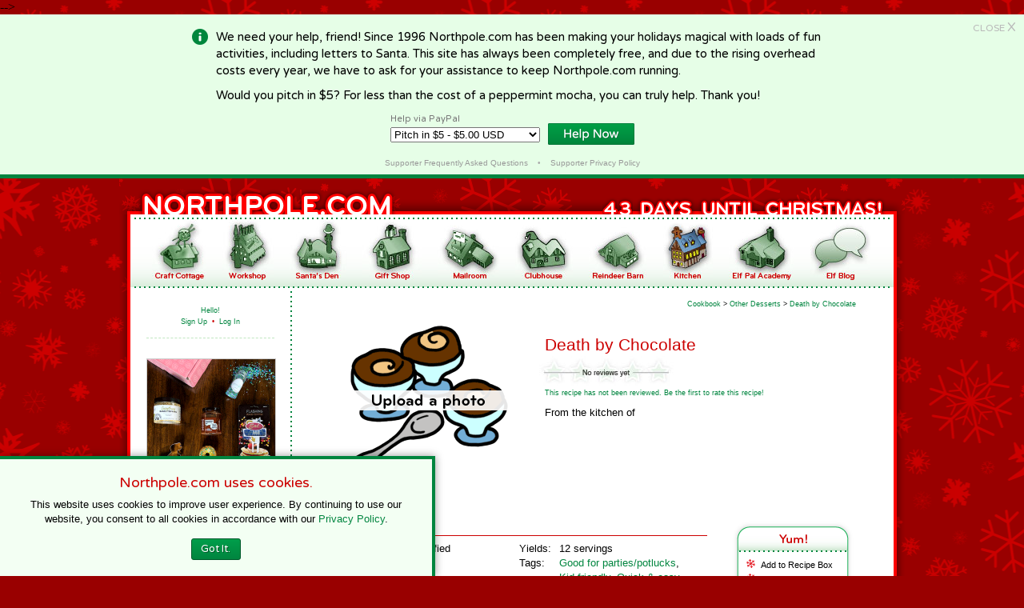

--- FILE ---
content_type: text/css
request_url: https://northpole.com/fabo.css
body_size: 13081
content:
body {
	margin: 0px;
	background-color: #990000;
	background-image: url(images/site/snowflakes.gif);
	background-repeat: repeat;
	background-attachment: fixed;
	background-position: center top;
    }
    
a	{
	text-decoration: none;
	}

a:link {
	color: #00853F;
	background-color: transparent;
	}

a:visited {
	color: #00853F;
	background-color: transparent;
	}

a:hover {
	color: #CC0000;
	background-color: transparent;
    border-bottom: 1px dashed #CC0000;
	}

a:active {
	color: #CC0000;
	background-color: transparent;
	}
	
a.nounderline {
	border: 0px;
	text-decoration: none;
	background-color: transparent;
	}
	
/*---------------------------------------
	Container
-----------------------------------------*/
		
#container {
	width: 982px;
	margin-top: 0px;
	margin-right: auto;
	margin-bottom: 0px;
	margin-left: auto;
	padding: 0px;
	background-color: transparent;
	border: 0px;
	overflow: hidden;
	}
	
/*---------------------------------------
	Header
-----------------------------------------*/
		
#top {
	width: 982px;
	height: 45px;
	margin: 0px;
	padding: 0px;
	background-image: url(images/site/header.gif);
	background-repeat: no-repeat;
	border: 0px;
	overflow: hidden;
	}
		
#top img.untilmerry {
	float: right;
    display: inline;
    margin: 0px 179px 0px 0px;
    padding: 0px;
	border: 0px;
	}
		
#top img.days {
	float: right;
    display: block;
    margin: 0px 3px 0px 3px;
    padding: 0px;
	border: 0px;
	}
		
#top img.number {
	float: right;
    display: block;
    margin: 0px;
    padding: 0px;
	border: 0px;
	}
	
#top a {
	display: block;
	width: 982px;
	height: 45px;
	border: 0px;
	}
	
/*---------------------------------------
	Homepage
-----------------------------------------*/
		
#village {
	width: 982px;
	height: 463px;
	margin: 0px;
	padding: 40px 0px 0px 0px;
	background-image: url(images/homepage/bg-village.png);
	background-repeat: no-repeat;
	background-color: transparent;
	border: 0px;
	overflow: hidden;
	}

	/*---------------
		Half-92
	---------------*/
	
#home-disco,
#home-spletter {
	width: 393px;
	height: 65px;
	margin: 15px 0px;
	padding: 53px 49px 0px 49px;
	background-repeat: no-repeat;
	background-color: transparent;
	border: 0px;
	overflow: hidden;
	color: #000000;
	font-family: Helvetica, Arial, sans-serif;
	font-size: 13px;
	line-height: 140%;	
	text-align: left;
	font-weight: normal;
	}
	
	#home-disco {
		background-image: url(images/homepage/bg-disco.png);
		float: left;
		}
	
	#home-spletter {
		background-image: url(images/homepage/bg-spletter.png);
		float: left;
		}
	
#home-disco span,
#home-spletter span {
	color: #00853F;
	}
	
	#home-disco span:hover,
	#home-spletter span:hover {
		color: #CC0000;
	    border-bottom: 1px dashed #CC0000;
		}

	/*---------------
		Half-200
	---------------*/
		
#home-eve,
#home-giving,
#home-learning,
#home-raymond,
#home-reading,
#home-santa {
	width: 429px;
	height: 173px;
	margin: 0px;
	padding: 53px 31px 0px 31px;
	background-repeat: no-repeat;
	background-color: transparent;
	border: 0px;
	overflow: hidden;
	}
	
	#home-eve {
		background-image: url(images/homepage/bg-eve.png);
		float: right;
		}
	
	#home-giving {
		background-image: url(images/homepage/bg-gifting.png);
		float: left;
		}
	
	#home-learning {
		background-image: url(images/homepage/bg-learning.png);
		float: right;
		}
	
	#home-raymond {
		background-image: url(images/homepage/bg-raymond.png);
		float: right;
		margin: 15px 0px;
		}
	
	#home-reading {
		background-image: url(images/homepage/bg-reading.png);
		float: left;
		}
	
	#home-santa {
		background-image: url(images/homepage/bg-santa.png);
		float: left;
		}

	/*---------------
		Half-260
	---------------*/
		
#home-blog {
	width: 429px;
	height: 233px;
	margin: 0px;
	padding: 53px 31px 0px 31px;
	background-image: url(images/homepage/bg-blog.png);
	background-repeat: no-repeat;
	background-color: transparent;
	border: 0px;
	overflow: hidden;
	float: left;
	}
    
	#home-blog a.blog-btn {
		display: block;
		width: 154px;
		height: 28px;
		margin: -5px auto 0px auto;
		padding: 12px 0px 0px 6px;
		border: 1px solid #15A647;
		background-image: url(images/homepage/blog.png);
		background-repeat: no-repeat;
		background-color: #E6FEE7;
		color: #000000;
		font-family: Helvetica, Arial, sans-serif;
		font-size: 13px;
		line-height: 120%;	
		text-align: left;
		font-weight: normal;
		text-decoration: none;
		}
	
	#home-blog a.blog-btn:link {
		background-color: transparent;
		}
	
	#home-blog a.blog-btn:visited {
		color: #000000;
		background-color: transparent;
		}
	
	#home-blog a.blog-btn:hover {
		color: #000000;
		background-color: transparent;
	    border: 1px dashed #CC0000;
		}
	
	#home-blog a.blog-btn:active {
		color: #CC0000;
		background-color: transparent;
		}

	/*---------------
		Half-360
	---------------*/
	
#home-cookbook,
#home-crafts {
	width: 429px;
	height: 333px;
	margin: 0px;
	padding: 53px 31px 0px 31px;
	background-repeat: no-repeat;
	background-color: transparent;
	border: 0px;
	overflow: hidden;
	}
	
	#home-cookbook {
		background-image: url(images/homepage/bg-cookbook.png);
		float: left;
		}
	
	#home-crafts {
		background-image: url(images/homepage/bg-crafts.png);
		float: right;
		}

	/*-----------------------------
	  Home Activity Buttons/Links
	-----------------------------*/
			
div.home-link {
	display: inline-block;
	width: 178px;
	margin: 0px 18px 20px 18px;
	padding: 0px;
	background-color: transparent;
	border: 0px;
	overflow: hidden;
	}

	/*---------------
	  Home Links
	---------------*/
    
	div.home-link a	{
		display: block;
		margin: 6px 0px 0px 0px;
		padding: 0px;
		border: 0px;
		color: #000000;
		font-family: Helvetica, Arial, sans-serif;
		font-size: 13px;
		line-height: 140%;	
		text-align: left;
		font-weight: normal;
		text-decoration: none;
		}
	
	div.home-link a:link {
		background-color: transparent;
		}
	
	div.home-link a:visited {
		color: #000000;
		background-color: transparent;
		}
	
	div.home-link a:hover {
		color: #CC0000;
		background-color: transparent;
	    border-bottom: 0px;
		}
	
	div.home-link a:active {
		color: #CC0000;
		background-color: transparent;
		}

	/*---------------------------------
	  Home Images/Buttons [176 x 117]
	---------------------------------*/
    
	div.home-link a.home-btn {
		display: block;
		width: 176px;
		height: 117px;
		margin: 0px;
		padding: 0px;
		border: 1px solid #15A647;
		text-decoration: none;
		}
	
	div.home-link a.home-btn:link {
		background-color: transparent;
		}
	
	div.home-link a.home-btn:visited {
		color: #00853F;
		background-color: transparent;
		}
	
	div.home-link a.home-btn:hover {
		color: #CC0000;
		background-color: transparent;
	    border: 1px dashed #CC0000;
		}
	
	div.home-link a.home-btn:active {
		color: #CC0000;
		background-color: transparent;
		}

	/*-----------------
		Home Accounts
	-----------------*/
			
#home-signup {
	width: 146px;
	height: 233px;
	margin: 0px;
	padding: 53px 50px 0px 50px;
	background-image: url(images/homepage/bg-signup.png);
	background-repeat: no-repeat;
	background-color: transparent;
	border: 0px;
	overflow: hidden;
	float: right;
	}
			
#home-login {
	width: 145px;
	height: 233px;
	margin: 0px;
	padding: 53px 50px 0px 50px;
	background-image: url(images/homepage/bg-login.png);
	background-repeat: no-repeat;
	background-color: transparent;
	border: 0px;
	overflow: hidden;
	float: right;
	}
    
	#home-signup a,
	#home-login a {
		display: block;
		height: 41px;
		margin: 0px 0px 19px 0px;
		border: 1px solid #15A647;
		text-decoration: none;
		color: #000000;
		font-family: Helvetica, Arial, sans-serif;
		font-size: 13px;
		line-height: 120%;	
		text-align: center;
		font-weight: normal;
		}
    
		#home-signup a {
			width: 118px;
			padding: 11px 0px 0px 27px;
			}
    
		#home-login a {
			width: 101px;
			padding: 11px 0px 0px 44px;
			}
	
	#home-signup a:link,
	#home-login a:link {
		background-color: transparent;
		}
	
	#home-signup a:visited,
	#home-login a:visited {
		color: #000000;
		background-color: transparent;
		}
	
	#home-signup a:hover,
	#home-login a:hover {
		color: #000000;
		background-color: transparent;
	    border: 1px dashed #CC0000;
		}
	
	#home-signup a:active,
	#home-login a:active {
		color: #CC0000;
		background-color: transparent;
		}

	/*----------------------------
		Social Media & Contact
	----------------------------*/
		
#home-social {
	width: 982px;
	height: 484px;
	margin: 0px;
	padding: 55px 35px 0px 35px;
	background-image: url(images/homepage/bg-social.png);
	background-repeat: no-repeat;
	background-color: transparent;
	border: 0px;
	overflow: hidden;
	float: left;
	}
	
	#home-social table {
		width: 912px;
		height: 450px;
		background-color: transparent;
		border-collapse: collapse;
		}
		
		#home-social table td.tweet {
			width: 275px;
			height: 360px;
			vertical-align: bottom;
			}
			
			#home-social table td.tweet div.wrapper {
				width: 250px;
				border: 1px solid #CCC;
			}
			
		#home-social table td.pinterest {
			width: 362px;
			height: 360px;
			vertical-align: bottom;
			text-align: right;
			background-color: transparent;
			}
			
		#home-social table td.contact {
			vertical-align: bottom;
			padding-bottom: 8px;
			text-align: center;
			background-color: transparent;
			}
			
			#home-social a.contact-btn {
				display: inline-block;
				width: 265px;
				height: 32px;
				margin: 0px;
				padding: 18px 0px 0px 0px;
				border: 1px solid #15A647;
				background-image: url(images/homepage/contact.png);
				background-repeat: no-repeat;
				background-color: #E6FEE7;
				color: #000000;
				font-family: Helvetica, Arial, sans-serif;
				font-size: 13px;
				line-height: 120%;	
				text-align: center;
				font-weight: normal;
				text-decoration: none;
				}
				
				#home-social a.contact-btn:link {
					background-color: transparent;
					}
				
				#home-social a.contact-btn:visited {
					color: #000000;
					background-color: transparent;
					}
				
				#home-social a.contact-btn:hover {
					color: #000000;
					background-color: transparent;
				    border: 1px dashed #CC0000;
					}
				
				#home-social a.contact-btn:active {
					color: #CC0000;
					background-color: transparent;
					}


					
/*---------------------------------------
	Container2
-----------------------------------------*/
		
#container2 {
	width: 954px;
	margin: 0px;
	padding: 0px 14px 0px 14px;
	background-image: url(images/site/contentbg.png);
	background-repeat: repeat-y;
	background-color: transparent;
	border: 0px;
	overflow: hidden;
	position: relative; /* Set for milkandcookies */
	}
	
	/*---------------------------------------
		Interior Pages Gradient
	-----------------------------------------*/
			
	#gradient {
		width: 954px;
		margin: 0px;
		padding: 0px;
		background-image: url(images/site/gradient.gif);
		background-repeat: no-repeat;
		background-position: bottom center;
		background-color: transparent;
		border: 0px;
		overflow: hidden;
		}
	
	/*---------------------------------------
		Menu
	-----------------------------------------*/
			
	#menu {
		width: 954px;
		height: 94px;
		margin: 0px;
		padding: 1px 0px 1px 0px;
		background-image: url(images/menu/bg.gif);
		background-repeat: no-repeat;
		background-position: center center;
		background-color: #FFFFFF;
		border: 0px;
		overflow: hidden;
		}
		
	#menu ul {
		width: 920px;
		height: 76px;
		margin-top: 5px;
		margin-right: auto;
		margin-bottom: 0px;
		margin-left: auto;
		padding: 0px;
		border: 0px;
		background-color: transparent;
		}
	
	#menu li {
		display: inline;
		height: 76px;
		margin: 0px 10px 0px 10px;
		padding: 0px;
		border: 0px;
		background-color: transparent;
		text-align: center;
		}
	
	#menu li a {
		background-color: transparent;
		margin: 0px;
		padding: 0px;
		border: 0px;
		text-decoration: none;
		}
	
	#menu li a:hover {
		background-color: transparent;
		margin: 0px;
		padding: 0px;
		border: 0px;
		text-decoration: none;
		}
		
	#menu img {
		margin: 0px;
		padding: 0px;
		border: 0px;
		}
	
	/*---------------------------------------
		Sidebar
	-----------------------------------------*/
	
	#sidebar {
		width: 160px;
		margin: 0px;
		padding: 20px 20px 60px 20px;
		background-color: transparent;
		border: 0px;
		float: left;
		}
		* html #sidebar { display: inline; }

	#sidebar h1 {
		margin: 0px 0px 5px 0px;
		padding: 0px;
		border: 0px;
		color: #00853F;
		font-family: Helvetica, Arial, sans-serif;
		font-size: 9px;
		line-height: 100%;
		text-align: center;
		font-weight: normal;
		}

	#sidebar h1.acct {
		margin: 0px 0px 15px 0px;
		padding: 0px 0px 15px 0px;
		border-bottom: 1px dashed #C1E6C1;
		color: #CC0000;
		font-family: Helvetica, Arial, sans-serif;
		font-size: 9px;
		line-height: 100%;
		text-align: center;
		font-weight: normal;
		}

	#sidebar p {
		width: 160px;
		margin: 25px 0px 15px 0px;
		padding: 0px;
		border: 0px;
		color: #000000;
		font-family: Helvetica, Arial, sans-serif;
		font-size: 11px;
		line-height: 140%;	
		text-align: left;
		font-weight: normal;
		}
	
	#sidebar img {
		display: block;
		margin: 0px;
		padding: 0px;
		border: 1px solid #CCCCCC;
		}
	
	#sidebar img.button {
		display: block;
		margin: 0px;
		padding: 0px 0px 30px 0px;
		border: 0px;
		background-color: transparent;
		}
	
	#sidebar img.title {
		display: block;
		margin: 0px auto 0px auto;
		padding: 0px 0px 5px 0px;
		border: 0px;
		background-color: transparent;
		}
	
	#sidebar img.ad {
		display: block;
		margin: 0px auto 0px auto;
		padding: 20px 0px 5px 0px;
		border: 0px;
		background-color: transparent;
		}
	
	/*---------------------------------------
		Content
	-----------------------------------------*/
	
	#content {
		width: 752px;
		margin: 0px;
		padding: 20px 0px 40px 0px;
		background-color: transparent;
		border: 0px;
		float: left;
		color: #000000;
		font-family: Helvetica, Arial, sans-serif;
		font-size: 13px;
		line-height: 140%;	
		text-align: center;
		font-weight: normal;
		}

	#content h1 {
		margin: 0px auto;
		padding: 0px;
		border: 0px;
		color: #00853F;
		font-family: Helvetica, Arial, sans-serif;
		font-size: 16px;
		line-height: 140%;	
		text-align: center;
		font-weight: normal;
		}

	#content h1.underlined1 {
		width: 450px;
		margin-top: 0px;
		margin-right: auto;
		margin-bottom: 0px;
		margin-left: auto;
		padding: 0px;
		border-bottom: 1px solid #CC0000;
		color: #00853F;
		font-family: Helvetica, Arial, sans-serif;
		font-size: 16px;
		line-height: 140%;	
		text-align: center;
		font-weight: normal;
		}

	#content h1.underlined2 {
		width: 350px;
		margin-top: 0px;
		margin-right: auto;
		margin-bottom: 0px;
		margin-left: auto;
		padding: 0px;
		border-bottom: 1px solid #CC0000;
		color: #00853F;
		font-family: Helvetica, Arial, sans-serif;
		font-size: 16px;
		line-height: 140%;	
		text-align: center;
		font-weight: normal;
		}

	#content h1.underlined3 {
		width: 250px;
		margin-top: 0px;
		margin-right: auto;
		margin-bottom: 0px;
		margin-left: auto;
		padding: 0px;
		border-bottom: 1px solid #CC0000;
		color: #00853F;
		font-family: Helvetica, Arial, sans-serif;
		font-size: 16px;
		line-height: 140%;	
		text-align: center;
		font-weight: normal;
		}

	#content h1.underlined4 {
		width: 450px;
		margin-top: 30px;
		margin-right: auto;
		margin-bottom: 10px;
		margin-left: auto;
		padding: 0px;
		border-bottom: 1px solid #CC0000;
		color: #00853F;
		font-family: Helvetica, Arial, sans-serif;
		font-size: 16px;
		line-height: 140%;	
		text-align: center;
		font-weight: normal;
		}

	#content h1.upperlined2 {
		width: 350px;
		margin: 0px auto 0px auto;
		padding: 10px 0px 0px 0px;
		border-top: 1px solid #CC0000;
		color: #00853F;
		font-family: Helvetica, Arial, sans-serif;
		font-size: 16px;
		line-height: 140%;	
		text-align: center;
		font-weight: normal;
		}

	#content h1.pcard {
		margin: 60px 0px 10px 0px;
		padding: 0px;
		border: 0px;
		color: #00853F;
		font-family: Helvetica, Arial, sans-serif;
		font-size: 16px;
		line-height: 140%;	
		text-align: left;
		font-weight: normal;
		}

	#content h1.flash {
		margin: 20px 0px 0px 0px;
		padding: 0px;
		border: 0px;
		color: #CC0000;
		font-family: Helvetica, Arial, sans-serif;
		font-size: 16px;
		line-height: 140%;	
		text-align: left;
		font-weight: normal;
		}

	#content h1.approval {
		width: 680px;
		margin: 20px auto 20px auto;
		padding: 0px;
		border-bottom: 1px solid #CC0000;
		color: #00853F;
		font-family: Helvetica, Arial, sans-serif;
		font-size: 16px;
		line-height: 140%;	
		text-align: left;
		font-weight: normal;
		}

	#content h1.morespace {
		margin: 20px auto;
		padding: 0px;
		border: 0px;
		color: #00853F;
		font-family: Helvetica, Arial, sans-serif;
		font-size: 16px;
		line-height: 140%;	
		text-align: center;
		font-weight: normal;
		}

	#content h2.warning {
		width: 500px;
		margin-top: 15px;
		margin-right: auto;
		margin-bottom: 15px;
		margin-left: auto;
		padding: 0px;
		border: 0px;
		color: #00853F;
		font-family: Helvetica, Arial, sans-serif;
		font-size: 13px;
		line-height: 140%;
		text-align: center;
		font-weight: normal;
		font-style: italic;
		}

	#content h2.warning2 {
		width: 500px;
		margin-top: 15px;
		margin-right: auto;
		margin-bottom: 15px;
		margin-left: auto;
		padding: 0px;
		border: 0px;
		color: #CC0000;
		font-family: Helvetica, Arial, sans-serif;
		font-size: 13px;
		line-height: 140%;	
		text-align: center;
		font-weight: normal;
		font-style: italic;
		}

	#content h2.warning3 {
		width: 500px;
		margin-top: 15px;
		margin-right: auto;
		margin-bottom: 15px;
		margin-left: auto;
		padding: 10px;
		border: 1px dashed #CC0000;
		color: #CC0000;
		font-family: Helvetica, Arial, sans-serif;
		font-size: 13px;
		line-height: 140%;	
		text-align: center;
		font-weight: normal;
		font-style: italic;
		}

	#content h2.pfaq {
		margin-top: 10px;
		margin-right: auto;
		margin-bottom: 0px;
		margin-left: auto;
		padding: 0px;
		border: 0px;
		color: #CC0000;
		font-family: Helvetica, Arial, sans-serif;
		font-size: 14px;
		line-height: 140%;	
		text-align: center;
		font-weight: normal;
		}
		
	#content h2.barn {
		width: 480px;
		margin: 20px auto;
		padding-top: 20px;
		font-family: 'Varela Round', Helvetica, Arial, sans-serif;
		font-size: 18px;
		color: #00853F;
		font-weight: normal;
		text-align: center;
		border-top: 2px solid #C1E6C1;
		}

	#content h2.ics {
		margin: 20px auto 0px auto;
		padding: 0px;
		border: 0px;
		color: #00853F;
		font-family: Helvetica, Arial, sans-serif;
		font-size: 13px;
		line-height: 140%;	
		text-align: center;
		font-weight: normal;
		}

	#content h4 {
		margin-top: 30px;
		margin-right: auto;
		margin-bottom: 0px;
		margin-left: auto;
		padding: 0px;
		border: 0px;
		color: #00853F;
		font-family: Helvetica, Arial, sans-serif;
		font-size: 10px;
		line-height: 140%;	
		text-align: center;
		font-weight: normal;
		}

	#content p {
		width: 450px;
		margin-top: 0px;
		margin-right: auto;
		margin-bottom: 15px;
		margin-left: auto;
		padding: 0px;
		border: 0px;
		color: #000000;
		font-family: Helvetica, Arial, sans-serif;
		font-size: 13px;
		line-height: 140%;	
		text-align: center;
		font-weight: normal;
		}

	#content p.wider550 {
		width: 550px;
		margin-top: 0px;
		margin-right: auto;
		margin-bottom: 15px;
		margin-left: auto;
		padding: 0px;
		border: 0px;
		color: #000000;
		font-family: Helvetica, Arial, sans-serif;
		font-size: 13px;
		line-height: 140%;	
		text-align: center;
		font-weight: normal;
		}

	#content p.lefty {
		width: 450px;
		margin-top: 0px;
		margin-right: auto;
		margin-bottom: 15px;
		margin-left: auto;
		padding: 0px;
		border: 0px;
		color: #000000;
		font-family: Helvetica, Arial, sans-serif;
		font-size: 13px;
		line-height: 140%;	
		text-align: left;
		font-weight: normal;
		}

	#content p.leftywide {
		width: 600px;
		margin-top: 0px;
		margin-right: auto;
		margin-bottom: 15px;
		margin-left: auto;
		padding: 0px;
		border: 0px;
		color: #000000;
		font-family: Helvetica, Arial, sans-serif;
		font-size: 13px;
		line-height: 140%;	
		text-align: left;
		font-weight: normal;
		}

	#content p.leftysmall {
		width: 450px;
		margin-top: 0px;
		margin-right: auto;
		margin-bottom: 15px;
		margin-left: auto;
		padding: 0px;
		border: 0px;
		color: #000000;
		font-family: Helvetica, Arial, sans-serif;
		font-size: 10px;
		line-height: 140%;	
		text-align: left;
		font-weight: normal;
		}

	#content p.credits {
		width: 450px;
		margin-top: 0px;
		margin-right: auto;
		margin-bottom: 30px;
		margin-left: auto;
		padding: 0px;
		border: 0px;
		color: #000000;
		font-family: Helvetica, Arial, sans-serif;
		font-size: 13px;
		line-height: 140%;	
		text-align: center;
		font-weight: normal;
		}

	#content p.academy {
		width: 450px;
		margin-top: 0px;
		margin-right: auto;
		margin-bottom: -25px;
		margin-left: auto;
		padding: 0px;
		border: 0px;
		color: #000000;
		font-family: Helvetica, Arial, sans-serif;
		font-size: 13px;
		line-height: 140%;	
		text-align: center;
		font-weight: normal;
		}

	#content p.source {
		width: 450px;
		margin-top: 20px 0px 15px 0px;
		margin-right: auto;
		margin-bottom: 15px;
		margin-left: auto;
		padding: 0px;
		border: 0px;
		color: #AAAAAA;
		font-family: Helvetica, Arial, sans-serif;
		font-size: 9px;
		line-height: 140%;	
		text-align: left;
		font-weight: normal;
		}
	
	#content img.title {
	    display: block;
		margin-top: 10px;
		margin-right: auto;
		margin-bottom: 10px;
		margin-left: auto;
	   	padding: 0px;
		border: 0px;
		}

	#content img.warning {
		float: left;
		margin: 5px 10px 5px 190px;
		border: 0px;
		}
	
	#content input.donate {
	    display: block;
		margin-top: 25px;
		margin-right: auto;
		margin-bottom: 25px;
		margin-left: auto;
	   	padding: 0px;
		border: 0px;
		}
	
	.floatimgleft {
		float: left;
		margin: 5px 30px 5px 50px;
		border: 0px;
		}
			
	.floatimgright {
		float: right;
		margin: 5px 50px 0px 20px;
		border: 0px;
		}

	#content ul {
		list-style-type: disc;
		width: 300px;
		margin-top: 10px;
		margin-right: auto;
		margin-bottom: 10px;
		margin-left: auto;
		padding: 0px 0px 0px 20px;
		color: #000000;
		background-color: transparent;
		font-family: Helvetica, Arial, sans-serif;
		font-size: 13px;
		font-weight: normal;
		line-height: 140%;
		text-align: left;
		}
		
		#content ul li {
			list-style-type: disc;
			margin: 0px 0px 5px 0px;
			padding: 0px;
			background-color: transparent;
			}

	#content ul.wider {
		list-style-type: disc;
		width: 420px;
		margin-top: 10px;
		margin-right: auto;
		margin-bottom: 10px;
		margin-left: auto;
		padding: 0px 0px 0px 20px;
		color: #000000;
		background-color: transparent;
		font-family: Helvetica, Arial, sans-serif;
		font-size: 13px;
		font-weight: normal;
		line-height: 140%;
		text-align: left;
		}
			
		#content ul.wider li {
			list-style-type: disc;
			margin: 0px 0px 8px 0px;
			padding: 0px;
			background-color: transparent;
			}

	#content ul.wider-red {
		list-style-type: disc;
		list-style-image: url(images/site/snowbullet_red.gif);
		width: 420px;
		margin-top: 10px;
		margin-right: auto;
		margin-bottom: 10px;
		margin-left: auto;
		padding: 0px 0px 0px 20px;
		color: #000000;
		background-color: transparent;
		font-family: Helvetica, Arial, sans-serif;
		font-size: 13px;
		font-weight: normal;
		line-height: 140%;
		text-align: left;
		}
		
		#content ul.wider-red li {
			list-style-type: disc;
			list-style-image: url(images/site/snowbullet_red.gif);
			margin: 0px 0px 8px 0px;
			padding: 0px;
			background-color: transparent;
			}

	#content ul.narrower {
		list-style-type: disc;
		width: 200px;
		margin-top: 10px;
		margin-right: auto;
		margin-bottom: 10px;
		margin-left: auto;
		padding: 0px 0px 0px 20px;
		color: #000000;
		background-color: transparent;
		font-family: Helvetica, Arial, sans-serif;
		font-size: 13px;
		font-weight: normal;
		line-height: 140%;
		text-align: left;
		border: 0px;
		}

	#content ul.wallpapers {
		list-style-type: disc;
		width: 120px;
		margin: 40px 0px 80px 0px;
		padding: 0px 0px 0px 20px;
		color: #000000;
		background-color: transparent;
		font-family: Helvetica, Arial, sans-serif;
		font-size: 13px;
		font-weight: normal;
		line-height: 140%;
		text-align: left;
		}

	#content ul.flash {
		list-style-type: disc;
		width: 150px;
		margin: 0px;
		padding: 0px 0px 0px 20px;
		color: #000000;
		background-color: transparent;
		font-family: Helvetica, Arial, sans-serif;
		font-size: 13px;
		font-weight: normal;
		line-height: 140%;
		text-align: left;
		}
		
	#content ul.flash li {
		list-style-type: disc;
		margin: 0px 0px 5px 0px;
		padding: 0px;
		background-color: transparent;
		}
		
	#content ul.flash li.bottom {
		list-style-type: disc;
		margin: 0px 0px 30px 0px;
		padding: 0px;
		background-color: transparent;
		}

	#content ul.flash2 {
		list-style-type: disc;
		width: 80px;
		margin: 0px;
		padding: 0px 0px 0px 20px;
		color: #000000;
		background-color: transparent;
		font-family: Helvetica, Arial, sans-serif;
		font-size: 13px;
		font-weight: normal;
		line-height: 140%;
		text-align: left;
		}
		
	#content ul.flash2 li {
		list-style-type: disc;
		margin: 0px 0px 5px 0px;
		padding: 0px;
		background-color: transparent;
		}
		
	#content ul.crafts {
		width: 320px;
		margin-top: 10px;
		margin-right: auto;
		margin-bottom: 30px;
		margin-left: auto;
		padding: 0px;
		border: 0px;
		background-color: transparent;
		}
	
	#content ul.crafts li {
		display: inline;
		margin: 0px 15px 0px 15px;
		padding: 0px 0px 0px 14px;
		background: url(images/site/snowbullet_red.gif) no-repeat;
		border: 0px;
		background-color: transparent;
		text-align: center;
		}
		
	#content ul.crafts2 {
		width: 165px;
		margin-top: 10px;
		margin-right: auto;
		margin-bottom: 30px;
		margin-left: auto;
		padding: 0px;
		border: 0px;
		background-color: transparent;
		}
	
	#content ul.crafts2 li {
		list-style-type: disc;
		list-style-image: url(images/site/snowbullet_red.gif);
		margin: 0px 0px 5px 0px;
		padding: 0px;
		border: 0px;
		background-color: transparent;
		text-align: left;
		}

	#content ul.games {
		list-style-type: disc;
		list-style-image: url(images/site/snowbullet_green.gif);
		width: 100px;
		margin-top: 10px;
		margin-right: auto;
		margin-bottom: 0px;
		margin-left: auto;
		padding: 0px 0px 0px 20px;
		color: #000000;
		background-color: transparent;
		font-family: Helvetica, Arial, sans-serif;
		font-size: 11px;
		font-weight: normal;
		line-height: 120%;
		text-align: left;
		}
		
	#content ul.games li {
		list-style-type: disc;
		margin: 0px 0px 5px 0px;
		padding: 0px;
		background-color: transparent;
		}

	#content ul.sponco {
		list-style-type: disc;
		width: 430px;
		margin-top: 10px;
		margin-right: auto;
		margin-bottom: 10px;
		margin-left: auto;
		padding: 0px;
		color: #000000;
		background-color: transparent;
		font-family: Helvetica, Arial, sans-serif;
		font-size: 13px;
		font-weight: normal;
		line-height: 140%;
		text-align: left;
		}
	
	#content ul.sponco li {
		display: block;
		margin: 0px 0px 8px 0px;
		padding: 0px 0px 0px 18px;
		background: url(images/site/snowbullet_red.gif) no-repeat;
		border: 0px;
		background-color: transparent;
		text-align: left;
		}

	#content ul.sponfam {
		list-style-type: disc;
		width: 400px;
		margin-top: 10px;
		margin-right: auto;
		margin-bottom: 10px;
		margin-left: auto;
		padding: 0px 0px 0px 20px;
		color: #000000;
		background-color: transparent;
		font-family: Helvetica, Arial, sans-serif;
		font-size: 13px;
		font-weight: normal;
		line-height: 140%;
		text-align: left;
		}
	
	#content ul.sponfam li {
		display: block;
		margin: 0px 0px 8px 0px;
		padding: 0px 0px 0px 18px;
		background: url(images/site/snowbullet_red.gif) no-repeat;
		border: 0px;
		background-color: transparent;
		text-align: left;
		}
		
	#nxt {
		width: 48px;
		margin: 10px 50px 0px 0px;
	    padding: 0px;
		border: 0px;
		float: right;
		}
		
	#nxt img {
	    display: inline;
		margin: 0px;
	    padding: 0px;
		border: 0px;
		}
		
	#bknxt {
		width: 132px;
	    display: block;
		margin-top: 10px;
		margin-right: auto;
		margin-bottom: 10px;
		margin-left: auto;
	    padding: 0px;
		border: 0px;
		}
		
	#bknxt img {
	    display: inline;
		margin: 0px 8px 0px 8px;
	    padding: 0px;
		border: 0px;
		}
		
	#bksend {
		width: 180px;
	    display: block;
		margin-top: 20px;
		margin-right: auto;
		margin-bottom: 10px;
		margin-left: auto;
	    padding: 0px;
		border: 0px;
		}
		
	#bksend img {
	    display: inline;
		margin: 0px 8px 0px 8px;
	    padding: 0px;
		border: 0px;
		}

	#content table {
		margin: 0px;
		padding: 0px;
		border: 0px;
		color: #000000;
		font-family: Helvetica, Arial, sans-serif;
		font-size: 13px;
		line-height: 140%;	
		text-align: center;
		font-weight: normal;
		}

	#content table .title {
		margin: 0px;
		padding: 0px;
		border: 0px;
		color: #CC0000;
		font-family: Helvetica, Arial, sans-serif;
		font-size: 13px;
		line-height: 140%;	
		text-align: center;
		font-weight: bold;
		}
	
	#content table.acct {
		margin: -5px auto 40px auto;
		padding: 0px;
		border: 0px;
		color: #000000;
		font-family: Helvetica, Arial, sans-serif;
		font-size: 13px;
		line-height: 140%;
		text-align: left;
		font-weight: normal;
		}
	
		#content table.acct td {
			margin: 0px;
			padding: 0px;
			border: 0px;
			color: #000000;
			font-family: Helvetica, Arial, sans-serif;
			font-size: 13px;
			line-height: 140%;	
			text-align: right;
			font-weight: normal;
			vertical-align: bottom;
			}
	
		#content table.acct td.field {
			margin: 0px;
			padding: 10px 0px 0px 15px;
			border: 0px;
			color: #000000;
			font-family: Helvetica, Arial, sans-serif;
			font-size: 13px;
			line-height: 140%;	
			text-align: left;
			font-weight: normal;
			}
	
		#content table.acct td.pword {
			margin: 0px;
			padding: 20px 0px 0px 15px;
			border: 0px;
			color: #000000;
			font-family: Helvetica, Arial, sans-serif;
			font-size: 13px;
			line-height: 140%;	
			text-align: left;
			font-weight: normal;
			}
	
		#content table.acct td.buttons {
			margin: 0px;
			padding: 20px 0px 0px 0px;
			border: 0px;	
			text-align: center;
			}
	
		#content table.acct td.field img {
			margin: 0px;
			padding: 10px 0px 0px 2px;
			border: 0px;
			}
	
		#content table.acct .ickle {
			margin: 0px;
			padding: 0px;
			border: 0px;
			color: #000000;
			font-family: Helvetica, Arial, sans-serif;
			font-size: 10px;
			line-height: 140%;	
			text-align: left;
			font-weight: normal;
			}
	
		#content table.acct p.news {
			width: 350px;
			margin: 5px 0px 0px 0px;
			padding: 0px;
			border: 0px;
			color: #000000;
			font-family: Helvetica, Arial, sans-serif;
			font-size: 10px;
			line-height: 140%;	
			text-align: left;
			font-weight: normal;
			}

	#content table.dash {
		margin: 5px auto 0px auto;
		padding: 0px;
		border: 0px;
		border-spacing: 10px;
		text-align: center;
		}
	
		#content table.dash td {
			width: 204px;
			height: 102px;
			margin: 0px;
			padding: 7px;
			vertical-align: center;
			}
	
		#content table.dash td:hover {
			margin: 0px;
			padding: 0px;
			vertical-align: center;
			border: 2px dashed #CC0000;
			}
	
		#content table.dash td:active {
			margin: 0px;
			padding: 0px;
			vertical-align: center;
			border: 2px solid #00853F;
			}
	
		#content table.dash td.blank {
			margin: 0px;
			padding: 10px;
			vertical-align: center;
			}
	
		#content table.dash td.blank:hover {
			border: 0px;
			}
	
		#content table.dash td.blank:active {
			border: 0px;
			}
		#content table.dash td.off {
			width: 204px;
			height: 102px;
			margin: 0px;
			padding: 7px;
			vertical-align: center;
			}
	
		#content table.dash td.off:hover {
			margin: 0px;
			padding: 0px;
			vertical-align: center;
			border: 2px dashed #FFFFFF;
			}
	
		#content table.dash td.off:active {
			margin: 0px;
			padding: 0px;
			vertical-align: center;
			border: 2px solid #FFFFFF;
			}
	
		#content table.dash td.off.blank {
			margin: 0px;
			padding: 10px;
			vertical-align: center;
			}
	
		#content table.dash td.off.blank:hover {
			border: 0px;
			}
	
		#content table.dash td.off.blank:active {
			border: 0px;
			}

	#content table.children {
		width: 700px;
		margin: 0px auto 40px auto;
		padding: 0px;
		border: 0px;
		border-spacing: 0px;
		}

		#content table.children th {
			margin: 0px;
			padding: 10px;			
			vertical-align: bottom;
			}
			
			#content table.children th h1 {
				margin: 0px;
				padding: 0px;
				border-bottom: 1px dashed #00853F;
				color: #CC0000;
				font-family: Helvetica, Arial, sans-serif;
				font-size: 16px;
				line-height: 140%;	
				text-align: left;
				font-weight: normal;
				}
			
			#content table.children th h1.bday {
				margin: 0px;
				padding: 0px;
				border: 0px;
				color: #CC0000;
				font-family: Helvetica, Arial, sans-serif;
				font-size: 16px;
				line-height: 140%;	
				text-align: left;
				font-weight: normal;
				}
			
			#content table.children th h3 {
				margin: 0px;
				padding: 0px;
				border-bottom: 1px dashed #00853F;
				color: #000000;
				font-family: Helvetica, Arial, sans-serif;
				font-size: 10px;
				line-height: 140%;	
				text-align: left;
				font-weight: normal;
				}
	
		#content table.children td {
			margin: 0px;
			padding: 10px;
			border: 0px;
			color: #000000;
			font-family: Helvetica, Arial, sans-serif;
			font-size: 13px;
			line-height: 140%;	
			text-align: left;
			font-weight: normal;
			}
	
		#content table.children tr.even td {
			margin: 0px;
			padding: 10px;
			border: 0px;
			color: #000000;
			background-color: #DEEEE4;
			font-family: Helvetica, Arial, sans-serif;
			font-size: 13px;
			line-height: 140%;	
			text-align: left;
			font-weight: normal;
			}

	#content table.children2 {
		width: 450px;
		margin: 0px auto 40px auto;
		padding: 0px;
		border: 0px;
		border-spacing: 0px;
		}

		#content table.children2 th {
			width: 150px;
			border: 0px;
			margin: 0px;
			padding: 10px;			
			vertical-align: bottom;
			}
			
			#content table.children2 th h1 {
				margin: 0px;
				padding: 0px;
				border-bottom: 1px dashed #00853F;
				color: #CC0000;
				font-family: Helvetica, Arial, sans-serif;
				font-size: 16px;
				line-height: 140%;	
				text-align: left;
				font-weight: normal;
				}
	
		#content table.children2 td {
			margin: 0px;
			padding: 10px;
			border-bottom: 1px solid #DEEEE4;
			color: #000000;
			font-family: Helvetica, Arial, sans-serif;
			font-size: 13px;
			line-height: 140%;	
			text-align: left;
			font-weight: normal;
			}
	
		#content table.children2 td.date {
			width: 60px;
			margin: 0px;
			padding: 10px;
			border-bottom: 1px solid #DEEEE4;
			color: #000000;
			font-family: Helvetica, Arial, sans-serif;
			font-size: 10px;
			line-height: 140%;	
			text-align: left;
			font-weight: normal;
			}
	
		#content table.children2 tr.even td {
			margin: 0px;
			padding: 10px;
			border-bottom: 1px solid #FFFFFF;
			background-color: #DEEEE4;
			color: #000000;
			font-family: Helvetica, Arial, sans-serif;
			font-size: 13px;
			line-height: 140%;	
			text-align: left;
			font-weight: normal;
			}
	
		#content table.children2 tr.even td.date {
			width: 60px;
			margin: 0px;
			padding: 10px;
			border-bottom: 1px solid #FFFFFF;
			color: #000000;
			font-family: Helvetica, Arial, sans-serif;
			font-size: 10px;
			line-height: 140%;	
			text-align: left;
			font-weight: normal;
			}

	#lettersremain {
		width: 165px;
		margin: 40px auto -15px auto;
		padding: 10px;
		border: 1px dashed #CC0000;
		color: #000000;
		background-color: transparent;
		font-family: Helvetica, Arial, sans-serif;
		font-size: 13px;
		line-height: 140%;	
		text-align: center;
		font-weight: normal;
		}
		
		#lettersremain h1 {
			margin: 7px 0px 7px 0px;
			padding: 0px;
			color: #CC0000;
			font-family: Helvetica, Arial, sans-serif;
			font-size: 24px;
			line-height: 100%;	
			text-align: center;
			font-weight: normal;
			}
	
	#content table.secret {
		margin: 0px auto -10px auto;
		padding: 0px;
		border: 0px;
		color: #000000;
		font-family: Helvetica, Arial, sans-serif;
		font-size: 13px;
		line-height: 140%;
		text-align: left;
		font-weight: normal;
		}
	
		#content table.secret td {
			margin: 0px;
			padding: 0px;
			border: 0px;
			color: #000000;
			font-family: Helvetica, Arial, sans-serif;
			font-size: 13px;
			line-height: 140%;	
			text-align: right;
			font-weight: normal;
			vertical-align: top;
			}
	
		#content table.secret td.field {
			margin: 0px;
			padding: 0px 0px 10px 15px;
			border: 0px;
			color: #000000;
			font-family: Helvetica, Arial, sans-serif;
			font-size: 13px;
			line-height: 140%;	
			text-align: left;
			font-weight: normal;
			vertical-align: top;
			}

		#content table.secret td p {
			width: 165px;
			margin: 10px 0px 0px 0px;
			padding: 0px;
			font-size: 11px;
			text-align: right;
			font-style: italic;
			}

	#content table.secret2 {
		width: 540px;
		margin: 0px auto 40px auto;
		padding: 0px;
		border: 0px;
		border-spacing: 0px;
		}

		#content table.secret2 th {
			width: 150px;
			border: 0px;
			margin: 0px;
			padding: 10px;			
			vertical-align: bottom;
			}
			
			#content table.secret2 th h1 {
				margin: 0px;
				padding: 0px;
				border-bottom: 1px dashed #00853F;
				color: #CC0000;
				font-family: Helvetica, Arial, sans-serif;
				font-size: 16px;
				line-height: 140%;	
				text-align: left;
				font-weight: normal;
				}
	
		#content table.secret2 td {
			margin: 0px;
			padding: 10px;
			border-bottom: 1px solid #DEEEE4;
			color: #000000;
			font-family: Helvetica, Arial, sans-serif;
			font-size: 13px;
			line-height: 140%;	
			text-align: left;
			font-weight: normal;
			}
	
		#content table.secret2 tr.even td {
			margin: 0px;
			padding: 10px;
			border-bottom: 1px solid #FFFFFF;
			background-color: #DEEEE4;
			color: #000000;
			font-family: Helvetica, Arial, sans-serif;
			font-size: 13px;
			line-height: 140%;	
			text-align: left;
			font-weight: normal;
			}

	#content table.overview {
		width: 600px;
		margin-top: 0px;
		margin-right: auto;
		margin-bottom: 0px;
		margin-left: auto;
		padding: 0px;
		border: 0px;
		}

		#content table.overview p {
			width: 350px;
			margin: 0px 0px 15px 0px;
			padding: 0px;
			border: 0px;
			color: #000000;
			font-family: Helvetica, Arial, sans-serif;
			font-size: 13px;
			line-height: 140%;	
			text-align: left;
			font-weight: normal;
			}
	
		#content table.overview p.section {
			width: 350px;
			margin-top: 5px;
			margin-right: auto;
			margin-bottom: 15px;
			margin-left: auto;
			padding: 0px;
			border: 0px;
			color: #000000;
			font-family: Helvetica, Arial, sans-serif;
			font-size: 13px;
			line-height: 140%;	
			text-align: center;
			font-weight: normal;
			}
	
		#content table.overview p.sectiontitle {
			width: 350px;
			margin: 0px 0px 5px 0px;
			padding: 0px;
			border: 0px;
			color: #000000;
			font-family: Helvetica, Arial, sans-serif;
			font-size: 13px;
			line-height: 140%;	
			text-align: center;
			font-weight: bold;
			}
		
		#content table.overview img.spread {
		    display: block;
			margin-top: 100px;
			margin-right: auto;
			margin-bottom: 100px;
			margin-left: auto;
		    padding: 0px;
			border: 0px;
			}
		
		#content table.overview img.spread2 {
		    display: block;
			margin-top: 40px;
			margin-right: auto;
			margin-bottom: 40px;
			margin-left: auto;
		    padding: 0px;
			border: 0px;
			}
		
		#content table.overview img.spread3 {
		    display: block;
			margin-top: 70px;
			margin-right: auto;
			margin-bottom: 70px;
			margin-left: auto;
		    padding: 0px;
			border: 0px;
			}

	#content table.pcard {
		width: 600px;
		margin-top: -15px;
		margin-right: auto;
		margin-bottom: 0px;
		margin-left: auto;
		padding: 0px;
		border: 0px;
		color: #000000;
		font-family: Helvetica, Arial, sans-serif;
		font-size: 10px;
		line-height: 140%;	
		text-align: center;
		font-weight: normal;
		}

		#content table.pcard td {
			width: 120px;
			background-color: transparent;
			margin: 0px;
			padding: 0px;
			}
		
		#content table.pcard img {
			width: 62px;
			height: 79px;
		    display: block;
			margin-top: 15px;
			margin-right: auto;
			margin-bottom: 0px;
			margin-left: auto;
		    padding: 0px;
			border: 0px;
			}

	#content table.colourbk {
		width: 480px;
		margin-top: 0px;
		margin-right: auto;
		margin-bottom: 0px;
		margin-left: auto;
		padding: 0px;
		border: 0px;
		color: #000000;
		font-family: Helvetica, Arial, sans-serif;
		font-size: 13px;
		line-height: 140%;	
		text-align: left;
		font-weight: normal;
		}

		#content table.colourbk td {
			padding: 15px 0px 0px 10px;
			}
		
		#content table.colourbk img {
		    display: block;
			margin-top: 0px;
			margin-right: auto;
			margin-bottom: 0px;
			margin-left: auto;
		    padding: 0px;
			border: 0px;
			}

	#content table.recipe {
		margin: 0px;
		padding: 0px;
		border: 0px;
		color: #000000;
		font-family: Helvetica, Arial, sans-serif;
		font-size: 13px;
		line-height: 140%;	
		text-align: left;
		font-weight: normal;
		}

	#content table.stats {
		width: 600px;
		margin: 25px auto 20px auto;
		padding: 0px;
		border: 0px;
		border-collapse: collapse;
		}
	
		#content table.stats th {
			width: 25%;
			vertical-align: bottom;
			margin: 0px;
			padding: 3px 10px 3px 10px;
			border-top: 0px;
			border-right: 0px;
			border-bottom: 0px;
			border-left: 1px solid #A8CCA8;
			background-color: transparent;
			background-image: url(images/sponsors/bgline.gif);
			background-repeat: no-repeat;
			background-position: bottom right;
			color: #00853F;
			font-family: Helvetica, Arial, sans-serif;
			font-size: 13px;
			line-height: 140%;
			text-align: left;
			font-weight: normal;
			}
	
		#content table.stats th.title {
			border: 0px;
			background-color: transparent;
			color: #CC0000;
			font-size: 10px;
			text-align: left;
			}
	
		#content table.stats th.jan {
			border-top: 1px solid #A8CCA8;
			border-right: 0px;
			border-bottom: 0px;
			border-left: 1px solid #A8CCA8;
			}
	
		#content table.stats th.alt {
			background-color: #EEF7EF;
			}
	
		#content table.stats th.red {
			font-weight: bold;
			}
	
		#content table.stats th.redalt {
			background-color: #EEF7EF;
			font-weight: bold;
			}
	
		#content table.stats th.redbottom {
			font-weight: bold;
			border-bottom: 1px solid #A8CCA8;
			border-left: 1px solid #A8CCA8;
			}
	
		#content table.stats th.eve {
			border-top: 0px;
			border-right: 0px;
			border-bottom: 1px solid #A8CCA8;
			border-left: 1px solid #A8CCA8;
			background-color: #EEF7EF;
			font-weight: bold;
			}
	
		#content table.stats th.data {
			border: 0px;
			text-align: right;
			line-height: 120%;
			background-color: transparent;
			}
	
		#content table.stats td {
			width: 20%;
			vertical-align: bottom;
			margin: 0px;
			padding: 3px 10px 3px 0px;
			border: 0px;
			background-color: transparent;
			background-image: url(images/sponsors/bgline.gif);
			background-repeat: no-repeat;
			background-position: bottom right;
			color: #000000;
			font-family: Helvetica, Arial, sans-serif;
			font-size: 13px;
			line-height: 140%;	
			text-align: right;
			font-weight: normal;
			}
	
		#content table.stats td.jan {
			border-top: 1px solid #A8CCA8;
			border-right: 0px;
			border-bottom: 0px;
			border-left: 0px;
			}
	
		#content table.stats td.alt {
			background-color: #EEF7EF;
			}
	
		#content table.stats td.red {
			font-weight: bold;
			}
	
		#content table.stats td.redalt {
			background-color: #EEF7EF;
			font-weight: bold;
			}
	
		#content table.stats td.redbottom {
			font-weight: bold;
			border-bottom: 1px solid #A8CCA8;
			}
	
		#content table.stats td.eve {
			border-top: 0px;
			border-right: 0px;
			border-bottom: 1px solid #A8CCA8;
			border-left: 0px;
			background-color: #EEF7EF;
			font-weight: bold;
			}
	
		#content table.stats td.alexa {
			vertical-align: bottom;
			margin: 0px;
			padding: 3px 10px 3px 0px;
			border: 0px;
			background-color: #FFFFFF;
			background-image: none;
			color: #000000;
			font-family: Helvetica, Arial, sans-serif;
			font-size: 10px;
			line-height: 140%;	
			text-align: right;
			font-weight: normal;
			}

	#content table.sponco {
		width: 450px;
		margin: 0px auto 0px auto;
		padding: 0px;
		border: 0px;
		color: #000000;
		font-family: Helvetica, Arial, sans-serif;
		font-size: 13px;
		line-height: 140%;	
		text-align: left;
		font-weight: normal;
		}
		
		#content table.sponco td {
			padding: 12px 0px 40px 0px;
			vertical-align: top;
			border: 0px;
			}
		
		#content table.sponco td.no {
			width: 50px;
			height: 50px;
			margin: 0px;
			padding: 12px 0px 0px 0px;
			background-color: transparent;
			background-image: url(images/site/snowbullet_green2.gif);
			background-repeat: no-repeat;
			background-position: top center;
			border: 0px;
			color: #FFFFFF;
			font-family: Helvetica, Arial, sans-serif;
			font-size: 13px;
			line-height: 140%;	
			text-align: center;
			font-weight: bold;
			}

	#content table.sponfam {
		width: 500px;
		margin: 0px auto 0px auto;
		padding: 0px;
		border: 0px;
		color: #000000;
		font-family: Helvetica, Arial, sans-serif;
		font-size: 13px;
		line-height: 140%;	
		text-align: left;
		font-weight: normal;
		border-spacing: 10px;
		}
		
		#content table.sponfam td {
			margin: 0px;
			padding: 0px;
			vertical-align: middle;
			border: 0px;
			}
		
		#content table.sponfam td.header {
			margin: 0px;
			padding: 15px 0px 5px 0px;
			vertical-align: middle;
			border-top: 1px solid #CC0000;
			color: #00853F;
			font-size: 16px;
			text-align: center;
			}
		
		#content table.sponfam td.privacy {
			margin: 0px;
			padding: 0px 0px 5px 0px;
			font-size: 10px;
			line-height: 140%;
			text-align: center;
			}

		#content table.sponfam h1 {
			margin-top: 0px;
			margin-right: auto;
			margin-bottom: 0px;
			margin-left: auto;
			padding: 0px;
			border: 0px;
			color: #00853F;
			font-family: Helvetica, Arial, sans-serif;
			font-size: 16px;
			line-height: 140%;	
			text-align: center;
			font-weight: normal;
			}

		#content table.sponfam h4 {
			margin: 0px;
			padding: 0px;
			border: 0px;
			color: #00853F;
			font-family: Helvetica, Arial, sans-serif;
			font-size: 10px;
			line-height: 140%;	
			text-align: left;
			font-weight: normal;
			}
		
		#content table.sponfam p {
			width: 400px;
			margin: 20px auto 0px auto;
			padding: 0px;
			border: 0px;
			text-align: center;
			}
		
		#content table.sponfam p.updates {
			width: 270px;
			margin: -7px 0px 0px 0px;
			padding: 0px;
			border: 0px;
			font-size: 9px;
			text-align: center;
			}
		
		#content table.sponfam p.limit {
			width: 100px;
			margin: 0px;
			padding: 0px;
			border: 0px;
			font-size: 9px;
			text-align: left;
			}
	
		#content table.sponfam img {
		    display: block;
			margin-top: 20px;
			margin-right: auto;
			margin-bottom: 20px;
			margin-left: auto;
		    padding: 0px;
			border: 0px;
			}
			
		#content table.sponfam .req {
			color: #CC0000;
			text-weight: bold;
			}

		#content table.sponfam ul {
			list-style-type: none;
			width: 220px;
			margin-top: 10px;
			margin-right: auto;
			margin-bottom: 10px;
			margin-left: auto;
			padding: 0px 0px 0px 25px;
			border: 0px;
			color: #000000;
			background-color: transparent;
			font-family: Helvetica, Arial, sans-serif;
			font-size: 13px;
			font-weight: normal;
			line-height: 140%;
			text-align: left;
			}
			
		#content table.sponfam ul li {
			list-style-type: none;
			margin: 0px 0px 5px 0px;
			padding: 0px;
			background-color: transparent;
			}

	#content table.sponfam2 {
		width: 450px;
		margin: 10px auto 0px auto;
		padding: 0px;
		border: 0px;
		color: #000000;
		font-family: Helvetica, Arial, sans-serif;
		font-size: 13px;
		line-height: 140%;	
		text-align: left;
		font-weight: normal;
		border-spacing: 5px;
		}
		
		#content table.sponfam2 td {
			margin: 0px;
			padding: 0px;
			vertical-align: middle;
			border: 0px;
			}
		
		#content table.sponfam2 td.header {
			margin: 0px;
			padding: 15px 0px 5px 0px;
			vertical-align: middle;
			border-top: 1px solid #CC0000;
			color: #00853F;
			font-size: 14px;
			text-align: center;
			}

	#content ol {
		margin: 0px;
		padding: 0px;
		border: 0px;
		color: #000000;
		background-color: transparent;
		font-family: Helvetica, Arial, sans-serif;
		font-size: 13px;
		font-weight: normal;
		line-height: 140%;
		text-align: left;
		}

	#content ol.pcard {
		margin: 10px 35px 0px 0px;
		padding: 0px;
		border: 0px;
		color: #000000;
		background-color: transparent;
		font-family: Helvetica, Arial, sans-serif;
		font-size: 13px;
		font-weight: normal;
		line-height: 140%;
		text-align: left;
		float: right;
		}

	#content ol.ics {
		width: 350px;
		margin: 0px auto 20px auto;
		padding: 0px;
		border: 0px;
		color: #000000;
		background-color: transparent;
		font-family: Helvetica, Arial, sans-serif;
		font-size: 10px;
		font-weight: normal;
		line-height: 140%;
		text-align: left;
		}
		
	#content ol li {
		margin: 0px 0px 5px 0px;
		padding: 0px;
		background-color: transparent;
		}
	
		/*---------------------------------------
			Den - Movies
		-----------------------------------------*/
		
		#content .movies {
			width: 626px;
			margin: 0px 63px 10px 63px;
			padding: 0px;
			background-color: transparent;
			border: 0px;
			float: left;
			}
			* html #content .movies { display: inline; }
		
		#content .moviefaves {
			width: 210px;
			margin: 10px 30px 0px 0px;
			padding: 0px;
			background-color: transparent;
			border: 0px;
			float: left;
			}
		
			#content .moviefave {
				margin: 0px 5px 30px 0px;
				padding: 0px;
				background-color: transparent;
				border: 0px;
				float: left;
				}
				* html #content .moviefave { display: inline; }
				
			#content .moviefave h1 {
				margin: 0px 0px 6px 0px;
				padding: 0px;
				border: 0px;
				color: #00853F;
				font-family: Helvetica, Arial, sans-serif;
				font-size: 10px;
				line-height: 100%;
				text-align: center;
				font-weight: normal;
				}
		
			#content .moviefave img {
			    display: block;
			    width: 100px;
				margin: 0px;
			    padding: 0px;
				border: 0px;
				}
		
		#content .movielist {
			width: 386px;
			margin: 10px 0px 0px 0px;
			padding: 0px;
			background-color: transparent;
			border: 0px;
			float: right;
			}
				
		#content .movielist h1 {
			margin: 0px;
			padding: 0px;
			border: 0px;
			color: #000000;
			font-family: Helvetica, Arial, sans-serif;
			font-size: 13px;
			line-height: 22px;
			text-align: left;
			font-weight: normal;
			}
		
			#content .movierating {
				width: 74px;
				margin: 0px 8px 0px 0px;
				padding: 0px;
				background-color: transparent;
				border: 0px;
				float: left;
				}
		
			#content .movierating img {
			    display: block;
				margin: 0px;
			    padding: 0px;
				border: 0px;
				}
	
		/*---------------------------------------
			Den - Music & Books
		-----------------------------------------*/
		
		#content .musicbooks {
			width: 626px;
			margin: 0px 63px 30px 63px;
			padding: 0px;
			background-color: transparent;
			border: 0px;
			float: left;
			}
			* html #content .musicbooks { display: inline; }
		
		#content .musicbooksfaves {
			width: 550px;
			margin-top: 10px;
			margin-right: auto;
			margin-bottom: 0px;
			margin-left: auto;
			padding: 0px;
			background-color: transparent;
			border: 0px;
			}
		
			#content .musicbooksfave {
				width: 95px;
				margin: 0px 20px 0px 20px;
				padding: 0px;
				background-color: transparent;
				border: 0px;
				float: left;
				}
				* html #content .musicbooksfave { display: inline; }
				
			#content .musicbooksfave h1 {
				margin: 0px 0px 6px 0px;
				padding: 0px;
				border: 0px;
				color: #00853F;
				font-family: Helvetica, Arial, sans-serif;
				font-size: 10px;
				line-height: 100%;
				text-align: center;
				font-weight: normal;
				}
		
			#content .musicbooksfave img {
			    display: block;
			    width: 85px;
				margin-top: 0px;
				margin-right: auto;
				margin-bottom: 0px;
				margin-left: auto;
			    padding: 0px;
				border: 0px;
				}
		
		#content .musicbookslist {
			width: 616px;
			margin: 15px 0px 0px 10px;
			padding: 0px;
			background-color: transparent;
			border: 0px;
			float: left;
			}
			* html #content .musicbookslist { display: inline; }
				
		#content .musicbookslist h1 {
			margin: 0px;
			padding: 0px;
			border: 0px;
			color: #000000;
			font-family: Helvetica, Arial, sans-serif;
			font-size: 13px;
			line-height: 22px;
			text-align: left;
			font-weight: normal;
			}
		
			#content .musicbooksrating {
				width: 74px;
				margin: 0px 8px 0px 0px;
				padding: 0px;
				background-color: transparent;
				border: 0px;
				float: left;
				}
		
			#content .musicbooksrating img {
			    display: block;
				margin: 0px;
			    padding: 0px;
				border: 0px;
				}
	
		/*---------------------------------------
			Den - Movies, Music & Books Individual Pages
		-----------------------------------------*/
		
		#denmediaimg {
			width: 200px;
			margin: 10px 20px 0px 55px;
			padding: 0px;
			background-color: transparent;
			border: 0px;
			float: left;
			}
			* html #denmediaimg { display: inline; }

		#denmediaimg h1 {
			width: 150px;
			margin-top: 15px;
			margin-right: auto;
			margin-bottom: 0px;
			margin-left: auto;
			padding: 0px;
			border: 0px;
			color: #00853F;
			font-family: Helvetica, Arial, sans-serif;
			font-size: 11px;
			line-height: 140%;
			text-align: center;
			font-weight: normal;
			}
				
		#denmediaimg img {
			margin-top: 0px;
			margin-right: auto;
			margin-bottom: 0px;
			margin-left: auto;
			display: block;
			padding: 0px;
			border: 0px;
			}
				
		#denmediaimg img.back {
			margin-top: 50px;
			margin-right: auto;
			margin-bottom: 0px;
			margin-left: auto;
			display: block;
			padding: 0px;
			border: 0px;
			}
		
		#denmediainfo {
			width: 474px;
			margin: 10px 0px 0px 0px;
			padding: 0px;
			background-color: transparent;
			border: 0px;
			float: right;
			text-align: left;
			}

		#denmediainfo h1 {
			margin: 0px;
			padding: 0px;
			border: 0px;
			color: #00853F;
			font-family: Helvetica, Arial, sans-serif;
			font-size: 21px;
			line-height: 140%;	
			text-align: left;
			font-weight: normal;
			}

		#denmediainfo h2 {
			margin: 0px 0px 3px 0px;
			padding: 0px;
			border: 0px;
			color: #000000;
			font-family: Helvetica, Arial, sans-serif;
			font-size: 13px;
			line-height: 140%;	
			text-align: left;
			font-weight: normal;
			}
	
		#denmediainfo p {
			width: 405px;
			margin: 0px 0px 15px 0px;
			padding: 0px;
			border: 0px;
			color: #000000;
			font-family: Helvetica, Arial, sans-serif;
			font-size: 13px;
			line-height: 140%;
			text-align: left;
			font-weight: normal;
			}
	
		#denmediainfo p.details {
			width: 405px;
			margin: 0px;
			padding: 0px;
			border: 0px;
			color: #000000;
			font-family: Helvetica, Arial, sans-serif;
			font-size: 11px;
			line-height: 140%;
			text-align: left;
			font-weight: normal;
			}

		#denmediainfo ul {
			width: 400px;
			list-style-type: disc;
			margin: 0px;
			padding: 0px 0px 0px 20px;
			color: #000000;
			background-color: transparent;
			font-family: Helvetica, Arial, sans-serif;
			font-size: 13px;
			font-weight: normal;
			line-height: 140%;
			text-align: left;
			}
			
		#denmediainfo ul li {
			list-style-type: disc;
			margin: 0px;
			padding: 0px;
			background-color: transparent;
			}
				
		#denmediainfo img {
			margin: 10px 0px 18px 0px;
			padding: 0px;
			border: 0px;
			}
	
		/*---------------------------------------
			Den - Naughty or Nice List
		-----------------------------------------*/
		
		#naughtynice {
			width: 550px;
			margin-top: 0px;
			margin-right: auto;
			margin-bottom: 0px;
			margin-left: auto;
			padding: 0px;
			background-color: transparent;
			border: 0px;
			color: #00853F;
			font-family: Helvetica, Arial, sans-serif;
			font-size: 16px;
			font-weight: normal;
			line-height: 140%;
			text-align: center;
			}

		#naughtynice p {
			width: 500px;
			margin-top: 0px;
			margin-right: auto;
			margin-bottom: 15px;
			margin-left: auto;
			padding: 0px;
			border: 0px;
			color: #000000;
			font-family: Helvetica, Arial, sans-serif;
			font-size: 13px;
			line-height: 140%;	
			text-align: center;
			font-weight: normal;
			}

		#naughtynice ul {
			list-style-type: none;
			margin: 5px 0px 25px 20px;
			padding: 0px;
			color: #000000;
			background-color: transparent;
			font-family: Helvetica, Arial, sans-serif;
			font-size: 13px;
			font-weight: normal;
			line-height: 140%;
			text-align: left;
			}
			
		#naughtynice ul li {
			width: 500px;
			list-style-type: none;
			margin: 0px;
			padding: 0px;
			background-color: transparent;
			}
	
		/*---------------------------------------
			Den - Personalized Stories
		-----------------------------------------*/
		
		#personalized {
			width: 500px;
			margin-top: 0px;
			margin-right: auto;
			margin-bottom: 0px;
			margin-left: auto;
			padding: 0px;
			background-color: transparent;
			border: 0px;
			color: #000000;
			font-family: Helvetica, Arial, sans-serif;
			font-size: 16px;
			font-weight: normal;
			line-height: 140%;
			text-align: center;
			}

		#personalized h3 {
			margin-top: 30px;
			margin-right: auto;
			margin-bottom: -10px;
			margin-left: auto;
			padding: 0px;
			border: 0px;
			color: #000000;
			font-family: Helvetica, Arial, sans-serif;
			font-size: 13px;
			line-height: 140%;	
			text-align: center;
			font-weight: normal;
			}

		#personalized p {
			width: 450px;
			margin-top: 10px;
			margin-right: auto;
			margin-bottom: 15px;
			margin-left: auto;
			padding: 0px;
			border: 0px;
			color: #000000;
			font-family: Helvetica, Arial, sans-serif;
			font-size: 13px;
			line-height: 140%;	
			text-align: center;
			font-weight: normal;
			}

		#personalized ul {
			width: 220px;
			list-style-type: none;
			margin-top: 0px;
			margin-right: auto;
			margin-bottom: 20px;
			margin-left: auto;
			padding: 0px;
			color: #00853F;
			background-color: transparent;
			font-family: Helvetica, Arial, sans-serif;
			font-size: 16px;
			font-weight: normal;
			line-height: 140%;
			text-align: left;
			}
			
		#personalized ul li {
			list-style-type: none;
			margin: 0px 0px 5px 0px;
			padding: 0px;
			background-color: transparent;
			}

		#personalized ul.wider {
			width: 500px;
			list-style-type: none;
			margin-top: 0px;
			margin-right: auto;
			margin-bottom: 20px;
			margin-left: auto;
			padding: 0px;
			color: #000000;
			background-color: transparent;
			font-family: Helvetica, Arial, sans-serif;
			font-size: 13px;
			font-weight: normal;
			line-height: 140%;
			text-align: left;
			}
			
		#personalized ul.wider li {
			list-style-type: none;
			margin: 0px 0px 5px 0px;
			padding: 0px;
			background-color: transparent;
			}
			
		/*---------------------------------------
			Den - Q&A
		-----------------------------------------*/
		
		#qa {
			width: 550px;
			margin-top: 0px;
			margin-right: auto;
			margin-bottom: 20px;
			margin-left: auto;
			padding: 0px;
			background-color: transparent;
			border: 0px;
			color: #00853F;
			font-family: Helvetica, Arial, sans-serif;
			font-size: 16px;
			line-height: 140%;	
			text-align: left;
			font-weight: normal;
			}

		#qa h1 {
			width: 500px;
			margin: 10px 0px 0px 0px;
			padding: 0px;
			border: 0px;
			color: #00853F;
			font-family: Helvetica, Arial, sans-serif;
			font-size: 16px;
			line-height: 140%;	
			text-align: left;
			font-weight: normal;
			}

		#qa p {
			width: 450px;
			margin: 0px 0px 15px 0px;
			padding: 0px;
			border: 0px;
			color: #000000;
			font-family: Helvetica, Arial, sans-serif;
			font-size: 13px;
			line-height: 140%;	
			text-align: left;
			font-weight: normal;
			}
			
		.hideit {
			display: none;
			}
			
		.answer {
			color: #000000;			
			}

		#qa ol {
			margin: 0px 0px 0px 40px;
			padding: 0px;
			background-color: transparent;
			list-style-position: outside;
			}
			
		#qa ol li {
			margin: 0px;
			padding: 0px;
			background-color: transparent;
			}
	
		/*---------------------------------------
			Mailroom - Main Page
		-----------------------------------------*/

		#mail a.title:link {
			color: #CC0000;
			background-color: transparent;
			font-size: 16px;
			}
		
		#mail a.title:visited {
			color: #CC0000;
			background-color: transparent;
			font-size: 16px;
			}

		#mail h1 {
			margin-top: -7px;
			margin-right: auto;
			margin-bottom: 0px;
			margin-left: auto;
			padding: 0px;
			border: 0px;
			color: #00853F;
			font-family: Helvetica, Arial, sans-serif;
			font-size: 16px;
			line-height: 140%;	
			text-align: center;
			font-weight: normal;
			}
		
		#mail img {
		    display: block;
			margin-top: 25px;
			margin-right: auto;
			margin-bottom: 10px;
			margin-left: auto;
		    padding: 0px;
			border: 0px;
			}
	
		/*---------------------------------------
			Mailroom - Send/Receive Santa Letter
		-----------------------------------------*/
		
		#letter {
			width: 600px;
			margin-top: 0px;
			margin-right: auto;
			margin-bottom: 0px;
			margin-left: auto;
			padding: 0px;
			background-color: transparent;
			border: 0px;
			color: #000000;
			font-family: Helvetica, Arial, sans-serif;
			font-size: 13px;
			font-weight: normal;
			line-height: 140%;
			text-align: center;
			}

		#letter h1 {
			margin-top: 0px;
			margin-right: auto;
			margin-bottom: 0px;
			margin-left: auto;
			padding: 0px;
			border: 0px;
			color: #00853F;
			font-family: Helvetica, Arial, sans-serif;
			font-size: 20px;
			line-height: 140%;	
			text-align: center;
			font-weight: normal;
			}

		#letter h2 {
			margin: 25px 0px 0px 0px;
			padding: 0px;
			border: 0px;
			color: #00853F;
			font-family: Helvetica, Arial, sans-serif;
			font-size: 16px;
			line-height: 140%;	
			text-align: left;
			font-weight: normal;
			}

		#letter h3 {
			margin: 0px;
			padding: 0px;
			border: 0px;
			color: #000000;
			font-family: Helvetica, Arial, sans-serif;
			font-size: 10px;
			line-height: 140%;	
			text-align: left;
			font-weight: normal;
			}

		#letter table {
			width: 555px;
			margin: 20px auto 20px auto;
			padding: 0px;
			border: 0px;
			color: #000000;
			font-family: Helvetica, Arial, sans-serif;
			font-size: 13px;
			line-height: 140%;	
			text-align: left;
			font-weight: normal;
			border-collapse: collapse;
			}
		
		#letter table td {
			border: 0px;
			vertical-align: top;
			}

		#letter table.toys {
			width: 500px;
			margin: 0px auto 0px auto;
			padding: 0px;
			border: 0px;	
			text-align: center;
			}

		#letter table.wish {
			width: 600px;
			margin: 0px auto 0px auto;
			padding: 0px;
			border: 0px;	
			text-align: center;
			}
		
		#letter table.wish td {
			border: 0px;
			vertical-align: bottom;
			}

		#letter p {
			width: 550px;
			margin-top: 0px;
			margin-right: auto;
			margin-bottom: 15px;
			margin-left: auto;
			padding: 0px;
			border: 0px;
			color: #000000;
			font-family: Helvetica, Arial, sans-serif;
			font-size: 13px;
			line-height: 140%;	
			text-align: center;
			font-weight: normal;
			}

/*--		#letter ul {
			width: 500px;
			list-style-type: none;
			margin-top: 0px;
			margin-right: auto;
			margin-bottom: 20px;
			margin-left: auto;
			padding: 0px;
			color: #000000;
			background-color: transparent;
			font-family: Helvetica, Arial, sans-serif;
			font-size: 13px;
			font-weight: normal;
			line-height: 140%;
			text-align: left;
			}						

		#letter ul.login {
			width: 250px;
			list-style-type: none;
			margin-top: 0px;
			margin-right: auto;
			margin-bottom: 20px;
			margin-left: auto;
			padding: 0px;
			color: #000000;
			background-color: transparent;
			font-family: Helvetica, Arial, sans-serif;
			font-size: 13px;
			font-weight: normal;
			line-height: 140%;
			text-align: left;
			}
			
		#letter ul li {
			list-style-type: none;
			margin: 0px 0px 5px 0px;
			padding: 0px;
			background-color: transparent;
			}						--*/

		.title {
			margin-top: 0px;
			margin-right: auto;
			margin-bottom: 0px;
			margin-left: auto;
			padding: 0px;
			border: 0px;
			color: #00853F;
			font-family: Helvetica, Arial, sans-serif;
			font-size: 13px;
			line-height: 140%;	
			text-align: center;
			font-weight: normal;
			}
	
		/*---------------------------------------
			Mailroom - Letter to Santa
		-----------------------------------------*/
		
		#letterto {
			width: 360px;
			min-height: 535px;
			background-color: transparent;
			background-image: url(/images/mailroom/letterbg2.gif);
			background-repeat: repeat;
			margin: 20px auto 30px auto;
			padding: 30px 0px 0px 90px;
			border: 1px solid #dddddd;
			color: #000000;
			font-family: Helvetica, Arial, sans-serif;
			font-size: 13px;
			font-weight: normal;
			line-height: 140%;
			text-align: center;
			}

		#letterto p {
			width: 320px;
			margin: 0px 0px 35px 0px;
			padding: 0px;
			border: 0px;
			color: #000000;
			font-family: Comic Sans MS, Comic Sans MS, cursive;
			font-size: 18px;
			line-height: 140%;	
			text-align: left;
			font-weight: normal;
			}
			
		#letterto img {
			display: block;
			margin: 20px auto 0px auto;
			padding: 0px;
			border: 0px;
			}
	
		/*---------------------------------------
			Mailroom - Postcards
		-----------------------------------------*/
		
		#pcardchoice {
			width: 100px;
			float: left;
			margin: 0px 0px 0px 70px;
			padding: 0px;
			background-color: transparent;
			border: 0px;
			color: #000000;
			font-family: Helvetica, Arial, sans-serif;
			font-size: 10px;
			font-weight: normal;
			line-height: 140%;
			text-align: center;
			}	
	
		#pcardchoice img {
			width: 93px;
			height: 119px;
		    display: block;
			margin-top: 5px;
			margin-right: auto;
			margin-bottom: 5px;
			margin-left: auto;
		    padding: 0px;
			border: 1px solid #666666;
			}
			
		#pcardwrite {
			width: 275px;
			margin-top: 20px;
			margin-right: auto;
			margin-bottom: 0px;
			margin-left: auto;
			padding: 0px;
			border: 0px;
			}

		#pcardwrite h1 {
			margin: 0px;
			padding: 0px;
			border: 0px;
			color: #00853F;
			font-family: Helvetica, Arial, sans-serif;
			font-size: 16px;
			line-height: 140%;	
			text-align: left;
			font-weight: normal;
			}

		#pcardwrite h1.to {
			margin: 25px 0px 0px 0px;
			padding: 0px;
			border: 0px;
			color: #00853F;
			font-family: Helvetica, Arial, sans-serif;
			font-size: 16px;
			line-height: 140%;	
			text-align: left;
			font-weight: normal;
			}

		#pcardwrite h3 {
			margin: -3px 0px 2px 0px;
			padding: 0px;
			border: 0px;
			color: #000000;
			font-family: Helvetica, Arial, sans-serif;
			font-size: 10px;
			line-height: 140%;	
			text-align: left;
			font-weight: normal;
			}

		#pcardwrite p {
			margin: 0px;
			padding: 0px;
			border: 0px;
			color: #000000;
			font-family: Helvetica, Arial, sans-serif;
			font-size: 13px;
			line-height: 180%;	
			text-align: left;
			font-weight: normal;
			}

		#pcardwrite p.msg {
			margin: 25px 0px 0px 0px;
			padding: 0px;
			border: 0px;
			color: #000000;
			font-family: Helvetica, Arial, sans-serif;
			font-size: 13px;
			line-height: 180%;	
			text-align: left;
			font-weight: normal;
			}
		
		#pcard {
			width: 449px;
			height: 276px;
			margin-top: 5px;
			margin-right: auto;
			margin-bottom: 5px;
			margin-left: auto;
			padding: 35px 0px 0px 12px;
			background-color: transparent;
			background-image: url(images/mailroom/pcards/bg.gif);
			background-repeat: no-repeat;
			border: 0px;
			text-align: left;
			}

		#pcard p {
			width: 210px;
			margin: 65px 25px 0px 0px;
			padding: 0px;
			border: 0px;
			color: #000000;
			font-family: Helvetica, Arial, sans-serif;
			font-size: 13px;
			line-height: 140%;	
			text-align: left;
			font-weight: normal;
			float: right;
			}

		#pcard img {
			display: inline;
			margin: 0px;
			padding: 0px;
			border: 0px;
			float: left;
			}

		/*---------------------------------------
			Clubhouse - Bonnie Twitter
		-----------------------------------------*/

		#twitter_div {
			margin: 15px 0px 10px 0px;
			padding: 10px 15px 15px 15px;
			border: 1px dashed #00853F;
			}

		#twitter_div h1 {
			width: 155px;
			margin: -25px 0px 10px 0px;
			padding: 5px;
			border: 0px;
			color: #CC0000;
			font-family: Helvetica, Arial, sans-serif;
			font-size: 16px;
			line-height: 100%;	
			text-align: left;
			font-weight: normal;
			background-color: #FFFFFF;
			}

		#twitter_div h2 {
			margin: 0px 5px 0px 0px;
			padding: 0px;
			border: 0px;
			color: #00853F;
			font-family: Helvetica, Arial, sans-serif;
			font-size: 9px;
			line-height: 140%;	
			text-align: right;
			font-weight: normal;
			}

		ul#twitter_update_list {
			list-style-type: disc;
			list-style-image: url(images/site/snowbullet_red.gif);
			width: 230px;
			margin: 0px 0px 0px 25px;
			padding: 0px;
			color: #000000;
			background-color: transparent;
			font-family: Helvetica, Arial, sans-serif;
			font-size: 11px;
			font-weight: normal;
			line-height: 140%;
			text-align: left;
			}
			
		ul#twitter_update_list li {
			list-style-type: disc;
			list-style-image: url(images/site/snowbullet_red.gif);
			margin: 0px 0px 10px 0px;
			padding: 0px;
			background-color: transparent;
			}

		/*---------------------------------------
			Clubhouse - Games
		-----------------------------------------*/
			
		#gamesbk {
			width: 168px;
		    display: block;
			margin-top: 30px;
			margin-right: auto;
			margin-bottom: 10px;
			margin-left: auto;
		    padding: 0px;
			border: 0px;
			}
			
		#gamesbk img {
		    display: inline;
			margin: 0px 8px 0px 8px;
		    padding: 0px;
			border: 0px;
			}

		/*---------------------------------------
			Clubhouse - Disco Santa
		-----------------------------------------*/
			
		#disco {
			width: 500px;
		    display: block;
		    margin: 20px auto 20px auto;
		    padding: 0px;
			border: 0px;
			}
	
		#disco h1 {
			margin-top: 0px;
			margin-right: auto;
			margin-bottom: 0px;
			margin-left: auto;
			padding: 0px;
			border: 0px;
			color: #00853F;
			font-family: Helvetica, Arial, sans-serif;
			font-size: 16px;
			line-height: 140%;	
			text-align: center;
			font-weight: normal;
			}

		#disco ul {
			list-style-type: disc;
			width: 430px;
			margin-top: 10px;
			margin-right: auto;
			margin-bottom: 10px;
			margin-left: auto;
			padding: 0px 0px 0px 20px;
			color: #000000;
			background-color: transparent;
			font-family: Helvetica, Arial, sans-serif;
			font-size: 13px;
			font-weight: normal;
			line-height: 140%;
			text-align: left;
			}
			
		#disco ul li {
			list-style-type: disc;
			margin: 0px 0px 5px 0px;
			padding: 0px;
			background-color: transparent;
			}
	
		/*---------------------------------------
			Cookbook
		-----------------------------------------*/
		
		#breadcrumbs {
			width: 682px;
			margin: -10px auto 0px auto;
			padding: 0px 20px 0px 0px;
			background-color: transparent;
			border: 0px;
			color: #000000;
			font-family: Helvetica, Arial, sans-serif;
			font-size: 9px;
			line-height: 140%;	
			text-align: right;
			font-weight: normal;
			}
	
		/*---------------------------------------
			Cookbook - Main Page
		-----------------------------------------*/
		
		#CBcontain1 {
			width: 702px;
			margin: -10px auto 25px auto;
			padding: 0px;
			background-color: transparent;
			border: 0px;
			overflow: hidden;
			}

		#content p.CBadvanced {
			width: 570px;
			margin: 13px auto 30px auto;
			padding: 13px 0px 0px 0px;
			border-top: 1px solid #E4E9E3;
			color: #000000;
			font-family: Helvetica, Arial, sans-serif;
			font-size: 13px;
			line-height: 140%;	
			text-align: center;
			font-weight: normal;
			}
	
		#CBcontain1 div.cookbook {
			width: 176px;
			height: 205px;
			margin: 15px 16px 15px 16px;
			padding: 0px 12px 0px 12px;
			background-color: transparent;
			border: 1px dotted #459F69;
			float: left;
			text-align: center;
			}

		#CBcontain1 div.cookbook h1 {
			margin: 5px 0px 3px 0px;
			padding: 0px;
			border: 0px;
			color: #CC0000;
			font-family: Helvetica, Arial, sans-serif;
			font-size: 18px;
			line-height: 140%;	
			text-align: left;
			font-weight: normal;
			}

		#CBcontain1 div.cookbook h2 {
			margin: 10px 0px 0px 0px;
			padding: 0px;
			border: 0px;
			color: #00853F;
			font-family: Helvetica, Arial, sans-serif;
			font-size: 13px;
			line-height: 140%;	
			text-align: center;
			font-weight: normal;
			}
	
		#CBcontain1 div.cookbook img {
		    display: block;
		    width: 176px;
		    height: 132px;
			margin: 0px;
		   	padding: 0px;
			border: 0px;
			}
	
		/*-----------------------------------------------------
			Cookbook - Category Page: Highlighted Recipes
		-----------------------------------------------------*/
		
		#CBcontain2 {
			width: 702px;
			margin: -10px auto 0px auto;
			padding: 0px;
			background-color: transparent;
			border: 0px;
			overflow: hidden;
			}
	
		#CBcontain2 div.category {
			width: 200px;
			margin: 20px 16px 0px 16px;
			padding: 0px;
			background-color: transparent;
			border: 1px solid #FFFFFF;
			float: left;
			}

		#CBcontain2 div.category h1 {
			margin: 7px 0px 0px 0px;
			padding: 0px;
			border: 0px;
			color: #CC0000;
			font-family: Helvetica, Arial, sans-serif;
			font-size: 16px;
			line-height: 140%;	
			text-align: left;
			font-weight: normal;
			}
    
		#CBcontain2 div.category h1 a	{
			text-decoration: none;
			}
		
		#CBcontain2 div.category h1 a:link {
			color: #CC0000;
			background-color: transparent;
			}
		
		#CBcontain2 div.category h1 a:visited {
			color: #CC0000;
			background-color: transparent;
			}
		
		#CBcontain2 div.category h1 a:hover {
			color: #CC0000;
			background-color: transparent;
		    border-bottom: 1px dashed #CC0000;
			}
		
		#CBcontain2 div.category h1 a:active {
			color: #CC0000;
			background-color: transparent;
			}

		#CBcontain2 div.category p {
			width: 200px;
			margin: 0px 0px 7px 0px;
			padding: 0px;
			border: 0px;
			color: #000000;
			font-family: Helvetica, Arial, sans-serif;
			font-size: 10px;
			line-height: 140%;	
			text-align: left;
			font-weight: normal;
			}
	
		#CBcontain2 div.category img {
		    display: block;
		    width: 200px;
		    height: 150px;
			margin: 0px;
		   	padding: 0px;
			border: 0px;
			text-align: left;
			}
	
		#CBcontain2 div.category img.star {
		    display: block;
		    width: 126px;
		    height: 28px;
			margin: 0px 0px 5px -3px;
		   	padding: 0px;
			border: 0px;
			}
	
		/*--------------------------------------------------------------
			Cookbook - Category Page: More Recipes & View All: Bottom
		--------------------------------------------------------------*/
		
		#CBcontain3 {
			width: 732px;
			margin: -10px auto 0px auto;
			padding: 0px;
			background-color: transparent;
			border: 0px;
			overflow: hidden;
			}

		#CBcontain3 h1 {
			width: 698px;
			margin: 10px auto 0px auto;
			padding: 0px;
			border-bottom: 1px solid #CC0000;
			color: #00853F;
			font-family: Helvetica, Arial, sans-serif;
			font-size: 16px;
			line-height: 140%;	
			text-align: left;
			font-weight: normal;
			}
	
		#CBcontain3 div.CBmore {
			width: 210px;
			min-height: 60px;
			margin: 20px 16px 20px 16px;
			padding: 0px;
			background-color: transparent;
			border: 0px;
			float: left;
			}

		#CBcontain3 div.CBmore h1 {
			width: 125px;
			margin: 0px;
			padding: 0px;
			border: 0px;
			color: #000000;
			font-family: Helvetica, Arial, sans-serif;
			font-size: 13px;
			line-height: 140%;	
			text-align: left;
			font-weight: normal;
			float: right;
			vertical-align: top;
			}
		#CBcontain3 div.CBmore h1 a	{
			text-decoration: none;
			}
		
		#CBcontain3 div.CBmore h1 a:link {
			color: #000000;
			background-color: transparent;
			}
		
		#CBcontain3 div.CBmore h1 a:visited {
			color: #000000;
			background-color: transparent;
			}
		
		#CBcontain3 div.CBmore h1 a:hover {
			color: #CC0000;
			background-color: transparent;
		    border-bottom: 1px dashed #CC0000;
			}
		
		#CBcontain3 div.CBmore h1 a:active {
			color: #CC0000;
			background-color: transparent;
			}
	
		#CBcontain3 div.CBmore img {
		    width: 80px;
		    height: 60px;
			margin: 0px;
		   	padding: 0px;
			border: 0px;
			float: left;
			}
	
		#CBcontain3 div.CBmore img.star {
		    width: 126px;
		    height: 28px;
			margin: 0px;
		   	padding: 0px;
			border: 0px;
			float: right;
			}

		#content ul.CBview {
			width: 240px;
			list-style-type: disc;
			list-style-image: url(images/site/snowbullet_red.gif);
			margin: 10px auto 25px auto;
			padding: 0px;
			border: 0px;
			color: #000000;
			background-color: transparent;
			font-family: Helvetica, Arial, sans-serif;
			font-size: 13px;
			font-weight: normal;
			line-height: 140%;
			text-align: left;
			}
			
		#content ul.CBview li {
			list-style-type: disc;
			margin: 0px;
			padding: 0px;
			background-color: transparent;
			}

		#content p.CBview2 {
			display: block;
			margin: 0px auto 35px auto;
			padding: 0px;
			border: 0px;
			color: #000000;
			background-color: transparent;
			font-family: Helvetica, Arial, sans-serif;
			font-size: 13px;
			font-weight: normal;
			line-height: 140%;
			text-align: center;
			}
	
		/*-----------------------------------------------------
			Cookbook - Category View All: Top
		-----------------------------------------------------*/
		
		#CBcontain4 {
			width: 732px;
			margin: -10px auto 0px auto;
			padding: 0px;
			background-color: transparent;
			border: 0px;
			overflow: hidden;
			}
	
		#CBcontain4 div.CBmore2 {
			width: 210px;
			margin: 20px 16px 20px 16px;
			padding: 0px;
			background-color: transparent;
			border: 0px;
			float: left;
			}

		#CBcontain4 div.CBmore2 h1 {
			width: 125px;
			margin: 0px;
			padding: 0px;
			border: 0px;
			color: #000000;
			font-family: Helvetica, Arial, sans-serif;
			font-size: 13px;
			line-height: 140%;	
			text-align: left;
			font-weight: normal;
			float: right;
			vertical-align: top;
			}
		#CBcontain4 div.CBmore2 h1 a	{
			text-decoration: none;
			}
		
		#CBcontain4 div.CBmore2 h1 a:link {
			color: #000000;
			background-color: transparent;
			}
		
		#CBcontain4 div.CBmore2 h1 a:visited {
			color: #000000;
			background-color: transparent;
			}
		
		#CBcontain4 div.CBmore2 h1 a:hover {
			color: #CC0000;
			background-color: transparent;
		    border-bottom: 1px dashed #CC0000;
			}
		
		#CBcontain4 div.CBmore2 h1 a:active {
			color: #CC0000;
			background-color: transparent;
			}
	
		#CBcontain4 div.CBmore2 img {
		    width: 80px;
		    height: 60px;
			margin: 0px;
		   	padding: 0px;
			border: 0px;
			float: left;
			}
	
		#CBcontain4 div.CBmore2 img.star {
		    width: 126px;
		    height: 28px;
			margin: 0px;
		   	padding: 0px;
			border: 0px;
			float: right;
			}
	
		/*---------------------------------------
			Cookbook - View All: Page Numeration
		-----------------------------------------*/
		
		#CBnum {
			display: inline-block;
			height: 50px;
			margin: 5px auto 20px auto;
			padding: 0px;
			text-align: center;
			border: 0px;
			zoom: 1; *display: inline;
			}
	
		#CBnum .CBnext {
			height: 50px;
			margin: 0px;
			padding: 0px 8px 0px 8px;
			border: 0px;
			background-color: transparent;
			font-family: Helvetica, Arial, sans-serif;
			font-size: 13px;
			line-height: 50px;
			color: #00853F;
			text-align: center;
			float: left;
			}
	
		#CBnum .CBcurrent {
			height: 50px;
			margin: 0px;
			padding: 0px 8px 0px 8px;
			border: 0px;
			background-color: transparent;
			font-family: Helvetica, Arial, sans-serif;
			font-size: 13px;
			line-height: 50px;
			color: #000000;
			text-align: center;
			font-weight: bold;
			float: left;
			}
	
		#CBnum .CBnextimg {
			width: 48px;
			height: 50px;
			margin: 0px;
			padding: 0px;
			border: 0px;
			background-color: transparent;
			text-align: center;
			float: left;
			}			
	
		/*---------------------------------------
			Cookbook - Search on Category Pages
		-----------------------------------------*/
		
		#CBsearch {
			width: 702px;
			margin: 10px auto 15px auto;
			padding: 8px 0px 22px 0px;
			background-color: transparent;
			border-top: 1px dashed #A2BCAF;
			border-bottom: 1px dashed #A2BCAF;
			}

		#CBsearch p {
			width: 570px;
			margin: 13px auto 0px auto;
			padding: 13px 0px 0px 0px;
			border-top: 1px solid #E4E9E3;
			color: #000000;
			font-family: Helvetica, Arial, sans-serif;
			font-size: 13px;
			line-height: 140%;	
			text-align: center;
			font-weight: normal;
			}
		
		#CBsearch table {
			width: 460px;
			margin: 0px auto 0px auto;
			border: 0px;
			color: #000000;
			font-family: Helvetica, Arial, sans-serif;
			font-size: 13px;
			line-height: 140%;	
			text-align: left;
			font-weight: normal;
			}
		
		#CBsearch table td {
			vertical-align: middle;
			border: 0px;
			}
		
		#CBsearch table td.box {
			vertical-align: middle;
			border: 0px;
			text-align: center;
			}
		
		#CBsearch table td.button {
			margin: 0px auto 0px auto;
			padding: 0px;
			text-align: center;
			border: 0px;
			}
		
		#CBsearch table td.button input {
			margin: -7px 0px 0px 0px;
			}
	
		/*---------------------------------------
			Cookbook - Recipe Pages
		-----------------------------------------*/
		
		#recipes {
			width: 660px;
			margin: 20px auto 15px auto;
			padding: 0px;
			background-color: transparent;
			border: 0px;
			text-align: left;
			overflow: hidden;
			}

		#recipes h1 {
			margin: 0px;
			padding: 0px;
			border: 0px;
			color: #CC0000;
			font-family: Helvetica, Arial, sans-serif;
			font-size: 21px;
			line-height: 140%;	
			text-align: left;
			font-weight: normal;
			}

		#recipes h2 {
			width: 475px;
			margin: 28px 0px 7px 0px;
			padding: 0px;
			border-bottom: 1px solid #CC0000;
			color: #00853F;
			font-family: Helvetica, Arial, sans-serif;
			font-size: 16px;
			line-height: 140%;	
			text-align: left;
			font-weight: normal;
			}

		#recipes h2.preview {
			width: 660px;
			margin: 28px 0px 7px 0px;
			padding: 0px;
			border-bottom: 1px solid #CC0000;
			color: #00853F;
			font-family: Helvetica, Arial, sans-serif;
			font-size: 16px;
			line-height: 140%;	
			text-align: left;
			font-weight: normal;
			}

		#recipes h2.rate {
			width: 475px;
			margin: 35px 0px 7px 0px;
			padding: 0px;
			border-bottom: 1px solid #CC0000;
			color: #00853F;
			font-family: Helvetica, Arial, sans-serif;
			font-size: 16px;
			line-height: 140%;	
			text-align: left;
			font-weight: normal;
			}

		#recipes h3.rate {
			width: 475px;
			margin: 10px 0px 7px 0px;
			padding: 0px;
			border: 0px;
			color: #00853F;
			font-family: Helvetica, Arial, sans-serif;
			font-size: 13px;
			line-height: 140%;	
			text-align: left;
			font-weight: normal;
			}

		#recipes h3.review {
			width: 475px;
			margin: 25px 0px 7px 0px;
			padding: 0px;
			border: 0px;
			color: #00853F;
			font-family: Helvetica, Arial, sans-serif;
			font-size: 13px;
			line-height: 140%;	
			text-align: left;
			font-weight: normal;
			}

		#recipes h4 {
			margin: 3px 0px 10px 0px;
			padding: 0px;
			border: 0px;
			color: #000000;
			font-family: Helvetica, Arial, sans-serif;
			font-size: 9px;
			line-height: 140%;	
			text-align: left;
			font-weight: normal;
			}

		#recipes h4.upload {
			margin: -10px 0px 0px 0px;
			padding: 0px;
			border: 0px;
			color: #000000;
			font-family: Helvetica, Arial, sans-serif;
			font-size: 9px;
			line-height: 140%;	
			text-align: left;
			font-weight: normal;
			}

		#recipes h4.rate {
			width: 475px;
			margin: -23px 0px 15px 0px;
			margin: -30px 0px 15px 0px\0/IE8+9; /* IE8 + 9 + IE10pp4  */
			padding: 0px;
			border: 0px;
			color: #000000;
			font-family: Helvetica, Arial, sans-serif;
			font-size: 9px;
			line-height: 140%;	
			text-align: right;
			font-weight: normal;
			}

		#recipes p {
			width: 475px;
			margin: 0px;
			padding: 0px;
			border: 0px;
			color: #000000;
			font-family: Helvetica, Arial, sans-serif;
			font-size: 13px;
			line-height: 160%;	
			text-align: left;
			font-weight: normal;
			}

		#recipes p.from {
			width: auto;
			margin: 0px 0px 10px 0px;
			padding: 0px;
			border: 0px;
			color: #000000;
			font-family: Helvetica, Arial, sans-serif;
			font-size: 13px;
			line-height: 140%;	
			text-align: left;
			font-weight: normal;
			}

		#recipes p.frompreview {
			width: auto;
			margin: 10px 0px 10px 0px;
			padding: 0px;
			border: 0px;
			color: #000000;
			font-family: Helvetica, Arial, sans-serif;
			font-size: 13px;
			line-height: 140%;	
			text-align: left;
			font-weight: normal;
			}

		#recipes p.about {
			width: auto;
			height: 72px;
			margin: 0px 0px 10px 0px;
			padding: 0px;
			border: 0px;
			color: #000000;
			font-family: Helvetica, Arial, sans-serif;
			font-size: 13px;
			line-height: 140%;	
			text-align: left;
			font-weight: normal;
			overflow: hidden;
			}

		#recipes p.aboutpreview {
			width: auto;
			height: 72px;
			margin: 0px 0px 35px 0px;
			padding: 0px;
			border: 0px;
			color: #000000;
			font-family: Helvetica, Arial, sans-serif;
			font-size: 13px;
			line-height: 140%;	
			text-align: left;
			font-weight: normal;
			overflow: hidden;
			}

		#recipes p.section2 {
			width: 475px;
			margin: 15px 0px 0px 0px;
			padding: 0px;
			border: 0px;
			color: #000000;
			font-family: Helvetica, Arial, sans-serif;
			font-size: 13px;
			line-height: 160%;	
			text-align: left;
			font-weight: bold;
			}

		#recipes p.loginrate {
			width: 475px;
			margin: 0px 0px 50px 0px;
			padding: 0px;
			border: 0px;
			color: #000000;
			font-family: Helvetica, Arial, sans-serif;
			font-size: 13px;
			line-height: 140%;	
			text-align: left;
			font-weight: normal;
			}

		#recipes p.loginrate2 {
			width: 475px;
			margin: 0px 0px 20px 0px;
			padding: 0px;
			border: 0px;
			color: #000000;
			font-family: Helvetica, Arial, sans-serif;
			font-size: 13px;
			line-height: 140%;	
			text-align: left;
			font-weight: normal;
			}

		#recipes ol {
			margin: 0px 0px 0px 30px;
			padding: 0px;
			background-color: transparent;
			list-style-position: outside;
			}
			
		#recipes ol li {
			margin: 0px 0px 5px 0px;
			padding: 0px;
			background-color: transparent;
			color: #CC0000;
			font-family: Helvetica, Arial, sans-serif;
			font-size: 16px;
			}

		#recipes ol li p {
			width: 450px;
			margin: 0px;
			padding: 0px;
			border: 0px;
			color: #000000;
			font-family: Helvetica, Arial, sans-serif;
			font-size: 13px;
			line-height: 140%;
			text-align: left;
			font-weight: normal;
			}
			
		#recipes img {
			float: left;
			width: 252px;
			height: 189px;
			margin: 0px 20px 0px 0px;
			padding: 0px;
			border: 0px;
			}
	
		#recipes img.star {
			float: none;
		    width: 168px;
		    height: 37px;
			margin: 0px 0px 0px -7px;
		   	padding: 0px;
			border: 0px;
			}

		#recipes ul {
			list-style-type: disc;
			list-style-image: url(images/site/snowbullet_red.gif);
			margin: -8px 0px 0px 20px;
			padding: 0px;
			border: 0px;
			color: #000000;
			background-color: transparent;
			font-family: Helvetica, Arial, sans-serif;
			font-size: 13px;
			font-weight: normal;
			line-height: 140%;
			text-align: left;
			}
			
		#recipes ul li {
			list-style-type: disc;
			margin: 0px;
			padding: 0px;
			background-color: transparent;
			}

		#recipes table {
			width: 475px;
			margin: -6px 0px 0px 0px;
			padding: 0px;
			border-collapse: separate;
			border-spacing: 0px 6px;
			border: 0px;
			color: #000000;
			font-family: Helvetica, Arial, sans-serif;
			font-size: 13px;
			line-height: 140%;	
			text-align: left;
			font-weight: normal;
			}
			
		#recipes table td {
			vertical-align: top;
			border: 0px;
			margin: 0px;
			padding: 0px;
			}
			
		#recipes table td.time {
			width: 80px;
			}
			
		#recipes table td.min {
			width: 160px;
			}
			
		#recipes table td.tags {
			width: 50px;
			}

		#recipes table.preview {
			width: 660px;
			margin: -6px 0px 0px 0px;
			padding: 0px;
			border-collapse: separate;
			border-spacing: 0px 6px;
			border: 0px;
			color: #000000;
			font-family: Helvetica, Arial, sans-serif;
			font-size: 13px;
			line-height: 140%;	
			text-align: left;
			font-weight: normal;
			}
			
		#recipes table.preview td {
			vertical-align: top;
			margin: 0px;
			padding: 0px 0px 5px 0px;
			border-bottom: 1px dashed #A2BCAF;
			}
			
		#recipes table.preview td.deets1 {
			width: 85px;
			padding: 0px 0px 5px 5px;
			border-left: 1px dashed #A2BCAF;
			}
			
		#recipes table.preview td.deets2 {
			width: 130px;
			}
			
		#recipes table.preview td.deets3 {
			width: 70px;
			padding: 0px 0px 5px 5px;
			border-left: 1px dashed #A2BCAF;
			}
			
		#recipes table.preview td.deets4 {
			width: 165px;
			border-right: 1px dashed #A2BCAF;
			}
			
		#recipes div.review {
			width: 475px;
			margin: 0px 0px 35px 0px;
			padding: 0px;
			border: 0px;
			}
			
		#recipes div.review h4 {
			margin: 0px;
			padding: 0px;
			color: #939598;
			font-family: Helvetica, Arial, sans-serif;
			font-size: 9px;
			line-height: 120%;	
			text-align: left;
			font-weight: normal;
			}
			
		#recipes div.review p {
			width: 450px;
			margin: 0px 0px 2px 0px;
			padding: 0px;
			border: 0px;
			color: #000000;
			font-family: Helvetica, Arial, sans-serif;
			font-size: 13px;
			line-height: 140%;	
			text-align: left;
			font-weight: normal;
			}
			
		#recipes div.review img {
		    width: 126px;
		    height: 28px;
			margin: 0px 0px 9px -4px;
			padding: 0px;
			border: 0px;
			float: none;
			}
	
		/*---------------------------------------
			Cookbook - Recipe Reviews - All
		-----------------------------------------*/
		
		#content div.allreviews {
			width: 475px;
			margin: 0px auto 15px auto;
			padding: 0px 0px 15px 0px;
			border-bottom: 1px dashed #A2BCAF;
			text-align: left;
			}
			
		#content div.allreviews h4 {
			margin: 0px;
			padding: 0px;
			color: #939598;
			font-family: Helvetica, Arial, sans-serif;
			font-size: 9px;
			line-height: 120%;	
			text-align: left;
			font-weight: normal;
			}
			
		#content div.allreviews p {
			width: 475px;
			margin: 0px 0px 2px 0px;
			padding: 0px;
			border: 0px;
			color: #000000;
			font-family: Helvetica, Arial, sans-serif;
			font-size: 13px;
			line-height: 140%;	
			text-align: left;
			font-weight: normal;
			}
			
		#content div.allreviews img {
		    width: 126px;
		    height: 28px;
			margin: 0px 0px 9px -7px;
			padding: 0px;
			border: 0px;
			}
	
		/*---------------------------------------
			Yum! and Share Boxes
		-----------------------------------------*/
		
		#yumshare {
			width: 156px;
			height: 288px;
			margin: 30px 0px 0px 0px;
			padding: 0px;
			background-color: transparent;
			border: 0px;
			float: right;
			}
		
		#yum {
			width: 156px;
			height: 195px;
			margin: 0px;
			padding: 0px;
			background-color: transparent;
			background-image: url(images/kitchen/cookbook/yum.gif);
			background-repeat: no-repeat;
			border: 0px;
			float: right;
			}
			
		#yum ul {
			width: 105px;
			margin: 50px 0px 0px 38px;
			padding: 0px;
			border: 0px;
			list-style-type: disc;
			list-style-image: url(images/site/snowbullet_red.gif);
			color: #000000;
			background-color: transparent;
			font-family: Helvetica, Arial, sans-serif;
			font-size: 11px;
			font-weight: normal;
			line-height: 120%;
			text-align: left;
			}
			
		#yum ul li {
			margin: 0px 0px 4px 0px;
			padding: 0px;
			background-color: transparent;
			list-style-type: disc;
			list-style-image: url(images/site/snowbullet_red.gif);
			}
			
		#yum ul li.heart {
			margin: 0px 0px 4px 0px;
			padding: 0px;
			background-color: transparent;
			list-style-type: disc;
			list-style-image: url(images/site/heartbullet_red.gif);
			}
			
		#yum ul li.check {
			margin: 0px 0px 4px 0px;
			padding: 0px;
			background-color: transparent;
			list-style-type: disc;
			list-style-image: url(images/site/checkbullet_red.gif);
			}
			
		#yum ul li a:link {
			color: #000000;
			background-color: transparent;
			}
		
		#yum ul li a:visited {
			color: #000000;
			background-color: transparent;
			}
		
		#yum ul li a:hover {
			color: #CC0000;
			background-color: transparent;
		    border-bottom: 1px dashed #CC0000;
			}
		
		#yum ul li a:active {
			color: #CC0000;
			background-color: transparent;
			}
		
		#share {
			width: 156px;
			height: 93px;
			margin: 0px;
			padding: 0px;
			background-color: transparent;
			background-image: url(images/kitchen/cookbook/share.gif);
			background-repeat: no-repeat;
			border: 0px;
			float: right;
			text-align: center;
			}
			
		#share img.preview {
			width: 104px;
			height: 16px;
			margin: 54px auto 0px auto;
			padding: 0px;
			border: 0px;
			float: none;
			}
			
		#STbuttons {
			display: inline-block;
			margin: 54px auto 0px auto;
			padding: 0px;
			border: 0px;
			zoom: 1; *display: inline;
			}
			
	
		/*----------------------------------------------
			Cookbook - Recipe Pages - Other Recipes
		------------------------------------------------*/
			
		#CBcontain5 {
			width: 540px;
			margin: 0px 0px 15px 0px;
			padding: 0px;
			background-color: transparent;
			border: 0px;
			overflow: hidden;
			}
			
		#CBcontain5 h1 {
			width: 475px;
			margin: 0px;
			padding: 12px 0px 0px 0px;
			border-top: 1px dashed #A2BCAF;
			color: #CC0000;
			font-family: Helvetica, Arial, sans-serif;
			font-size: 16px;
			line-height: 140%;	
			text-align: left;
			font-weight: normal;
			}
			
		#CBcontain5 h1.first {
			width: 475px;
			margin: 2px 0px 0px 0px;
			padding: 0px;
			border: 0px;
			color: #CC0000;
			font-family: Helvetica, Arial, sans-serif;
			font-size: 16px;
			line-height: 140%;	
			text-align: left;
			font-weight: normal;
			}
	
		#CBcontain5 div.CBalso {
			width: 210px;
			margin: 4px 60px 14px 0px;
			padding: 0px;
			background-color: transparent;
			border: 0px;
			float: left;
			}

		#CBcontain5 div.CBalso h1 {
			width: 125px;
			margin: 0px;
			padding: 0px;
			border: 0px;
			color: #000000;
			font-family: Helvetica, Arial, sans-serif;
			font-size: 13px;
			line-height: 140%;	
			text-align: left;
			font-weight: normal;
			float: right;
			vertical-align: top;
			}
		#CBcontain5 div.CBalso h1 a	{
			text-decoration: none;
			}
		
		#CBcontain5 div.CBalso h1 a:link {
			color: #000000;
			background-color: transparent;
			}
		
		#CBcontain5 div.CBalso h1 a:visited {
			color: #000000;
			background-color: transparent;
			}
		
		#CBcontain5 div.CBalso h1 a:hover {
			color: #CC0000;
			background-color: transparent;
		    border-bottom: 1px dashed #CC0000;
			}
		
		#CBcontain5 div.CBalso h1 a:active {
			color: #CC0000;
			background-color: transparent;
			}
	
		#CBcontain5 div.CBalso img {
		    width: 80px;
		    height: 60px;
			margin: 0px;
		   	padding: 0px;
			border: 0px;
			float: left;
			}
	
		#CBcontain5 div.CBalso img.star {
		    width: 126px;
		    height: 28px;
			margin: 0px;
		   	padding: 0px;
			border: 0px;
			float: right;
			}
	
		/*---------------------------------------
			Cookbook - Recipe Review
		-----------------------------------------*/
		

	
		/*---------------------------------------
			Cookbook - Photo Upload
		-----------------------------------------*/
		
		#CBphoto {
			width: 380px;
			margin: 0px auto 35px auto;
			padding: 0px;
			background-color: transparent;
			border: 0px;
			text-align: left;
			}

		#CBphoto h1 {
			margin: 8px 0px 3px 0px;
			padding: 0px;
			border: 0px;
			color: #00853F;
			font-family: Helvetica, Arial, sans-serif;
			font-size: 16px;
			line-height: 140%;	
			text-align: left;
			font-weight: normal;
			}

		#CBphoto h1.rating {
			display: inline;
			margin: 0px;
			padding: 0px;
			color: #00853F;
			font-family: Helvetica, Arial, sans-serif;
			font-size: 16px;
			line-height: 140%;	
			text-align: left;
			font-weight: normal;
			vertical-align: middle;
			}
			
		#CBphoto h1.review {
			margin: 20px 0px 0px 0px;
			padding: 0px;
			border: 0px;
			color: #00853F;
			font-family: Helvetica, Arial, sans-serif;
			font-size: 16px;
			line-height: 140%;	
			text-align: left;
			font-weight: normal;
			}			
		
		#CBphoto p {
			width: 380px;
			margin: 5px 0px 26px 0px;
			padding: 0px 0px 22px 0px;
			border-bottom: 1px dashed #A2BCAF;
			color: #000000;
			font-family: Helvetica, Arial, sans-serif;
			font-size: 10px;
			line-height: 140%;
			text-align: left;
			font-weight: normal;
			}
			
		#CBphoto img {
			display: inline-block;
			width: 168px;
			height: 37px;
			margin: -10px 0px 0px 0px;
			padding: 0px;
			border: 0px;
			vertical-align: middle;
			}
	
		/*---------------------------------------
			Cookbook - Submit a Recipe
		-----------------------------------------*/
		
		#CBsubmit {
			width: 475px;
			margin: 0px auto 0px auto;
			padding: 0px;
			background-color: transparent;
			border: 0px;
			text-align: left;
			}

		#CBsubmit h2 {
			width: 475px;
			margin: 28px 0px 7px 0px;
			padding: 0px;
			border-bottom: 1px solid #CC0000;
			color: #00853F;
			font-family: Helvetica, Arial, sans-serif;
			font-size: 16px;
			line-height: 140%;	
			text-align: left;
			font-weight: normal;
			}
			
		#CBsubmit p {
			width: 475px;
			margin: 0px 0px 10px 0px;
			padding: 0px;
			border: 0px;
			color: #000000;
			font-family: Helvetica, Arial, sans-serif;
			font-size: 13px;
			line-height: 140%;
			font-weight: normal;
			text-align: left;
			}
		
		#CBsubmit p.photo {
			margin: 5px 0px 25px 0px;
			padding: 0px;
			border: 0px;
			color: #000000;
			font-family: Helvetica, Arial, sans-serif;
			font-size: 10px;
			line-height: 140%;
			text-align: left;
			font-weight: normal;
			}
	
		#CBsubmit table {
			width: 475px;
			margin: 0px auto 0px auto;
			padding: 0px;
			border: 0px;
			color: #000000;
			font-family: Helvetica, Arial, sans-serif;
			font-size: 13px;
			line-height: 140%;
			text-align: left;
			font-weight: normal;
			border-collapse: collapse;
			}
		
			#CBsubmit table td {
				width: 125px;
				margin: 0px;
				padding: 0px;
				border: 0px;
				color: #000000;
				font-family: Helvetica, Arial, sans-serif;
				font-size: 13px;
				line-height: 140%;	
				text-align: left;
				font-weight: normal;
				vertical-align: top;
				}
		
			#CBsubmit table td.field {
				width: 340px;
				margin: 0px;
				padding: 0px 0px 10px 10px;
				border: 0px;
				color: #000000;
				font-family: Helvetica, Arial, sans-serif;
				font-size: 13px;
				line-height: 140%;	
				text-align: left;
				font-weight: normal;
				vertical-align: top;
				}
	
			#CBsubmit table td p {
				width: 120px;
				margin: 7px 0px 7px 0px;
				padding: 0px;
				font-size: 11px;
				text-align: left;
				font-style: italic;
				}
		
		#CBsubmit table.tags {
			width: 340px;
			margin: 0px 0px -10px 0px;
			padding: 0px;
			border: 0px;
			color: #000000;
			font-family: Helvetica, Arial, sans-serif;
			font-size: 13px;
			line-height: 140%;	
			text-align: left;
			font-weight: normal;
			vertical-align: top;
			}
		
			#CBsubmit table.tags td {
				width: 170px;
				margin: 0px;
				padding: 0px 0px 5px 0px;
				border: 0px;
				color: #000000;
				font-family: Helvetica, Arial, sans-serif;
				font-size: 13px;
				line-height: 140%;	
				text-align: left;
				font-weight: normal;
				vertical-align: top;
				}
				
				#CBsubmit table.tags td input {
					vertical-align: middle;
					height: 17px;
					margin: 0px;
					padding: 0px;
					border: 1px solid #C3C3C3;
					}
		
		#CBsubmit table.ingredients {
			width: 340px;
			margin: 0px auto 0px auto;
			padding: 0px;
			border: 0px;
			color: #000000;
			font-family: Helvetica, Arial, sans-serif;
			font-size: 13px;
			line-height: 140%;	
			text-align: left;
			font-weight: normal;
			vertical-align: top;
			}
			
			#CBsubmit table.ingredients td {
				width: 340px;
				padding: 0px 0px 10px 0px;
				}
				
		#CBsubmit input[type="text"] {
			height: 17px;
			margin: 0px;
			padding: 0px;
			border: 1px solid #C3C3C3;
			}
				
		#CBsubmit textarea {
			margin: 0px;
			padding: 0px;
			border: 1px solid #C3C3C3;
			font-family: Helvetica, Arial, sans-serif;
			font-size: 13px;
			line-height: 140%;
			}
			
		#CBsubmit div.add {
			width: 340px;
			margin: 10px auto 0px auto;
			padding: 0px;
			border: 0px;
			}
			
		#CBsubmit div.add img {
			width: 156px;
			height: 23px;
			margin: 0px 6px 0px 6px;
			padding: 0px;
			border: 0px;
			}
			
		#CBsubmit ol {
			width: 345px;
			margin: 0px auto 0px auto;
			padding: 0px;
			background-color: transparent;
			list-style-position: outside;
			border: 0px;
			}
			
		#CBsubmit ol li {
			margin: 0px 0px 10px 0px;
			padding: 0px;
			background-color: transparent;
			color: #CC0000;
			font-family: Helvetica, Arial, sans-serif;
			font-size: 16px;
			}
				
			#CBsubmit ol li textarea {
				display: inline-block;
				width: 340px;
				height: 45px;
				margin: 0px;
				padding: 0px;
				border: 1px solid #C3C3C3;
				font-family: Helvetica, Arial, sans-serif;
				font-size: 13px;
				line-height: 140%;
				vertical-align: top;
				}
				
		#Section2sHeader {
			width: 345px;
			margin: 35px auto 0px auto;
			padding: 0px;
			border: 0px;
			}
	
		/*------------------------------------------
			Cookbook - Preview Submitted Recipe
		--------------------------------------------*/
			
		.vert {
			color: #00853F;
			}
			
		#content p.dashed {
			width: 660px;
			margin: 0px auto 30px auto;
			padding: 0px;
			border-bottom: 1px dashed #A2BCAF;
			}
			
		#CBedit {
			width: 660px;
			margin: 0px auto 20px auto;
			padding: 25px 0px 0px 0px;
			border-top: 1px dashed #A2BCAF;
			}
			
		#CBedit img {
			width: 174px;
			height: 39px;
			margin: 0px 10px 0px 10px;
			padding: 0px;
			border: 0px;
			}
	
		/*---------------------------------------
			Cookbook - Advanced Search
		-----------------------------------------*/
		
		#CBadsearch {
			width: 475px;
			margin: -10px auto 30px auto;
			padding: 0px;
			background-color: transparent;
			border: 0px;
			text-align: left;
			}
			
		#CBadsearch table {
			width: 475px;
			margin: 0px auto 0px auto;
			padding: 0px;
			border: 0px;
			color: #000000;
			font-family: Helvetica, Arial, sans-serif;
			font-size: 13px;
			line-height: 140%;
			text-align: left;
			font-weight: normal;
			border-collapse: collapse;
			}
			
			#CBadsearch table tr {
				border-bottom: 1px dashed #A2BCAF;
				}
			
			#CBadsearch table tr.top {
				border: 0px;
				}
		
			#CBadsearch table td {
				width: 151px;
				margin: 0px;
				padding: 15px 0px 15px 0px;
				border: 0px;
				color: #000000;
				font-family: Helvetica, Arial, sans-serif;
				font-size: 13px;
				line-height: 140%;	
				text-align: left;
				font-weight: normal;
				vertical-align: top;
				}
		
			#CBadsearch table td.field1 {
				width: 154px;
				margin: 0px;
				padding: 15px 0px 15px 0px;
				border: 0px;
				color: #000000;
				font-family: Helvetica, Arial, sans-serif;
				font-size: 13px;
				text-align: left;
				font-weight: normal;
				vertical-align: top;
				}
		
			#CBadsearch table td.field1top {
				width: 154px;
				margin: 0px;
				padding: 15px 0px 0px 0px;
				border: 0px;
				color: #000000;
				font-family: Helvetica, Arial, sans-serif;
				font-size: 13px;
				line-height: 140%;	
				text-align: left;
				font-weight: normal;
				vertical-align: top;
				}
		
			#CBadsearch table td.field2 {
				width: 170px;
				margin: 0px;
				padding: 15px 0px 15px 0px;
				border: 0px;
				color: #000000;
				font-family: Helvetica, Arial, sans-serif;
				font-size: 13px;
				line-height: 140%;	
				text-align: left;
				font-weight: normal;
				vertical-align: top;
				}
		
			#CBadsearch table td.field2top {
				width: 170px;
				margin: 0px;
				padding: 15px 0px 0px 0px;
				border: 0px;
				color: #000000;
				font-family: Helvetica, Arial, sans-serif;
				font-size: 13px;
				line-height: 140%;	
				text-align: left;
				font-weight: normal;
				vertical-align: top;
				}
	
			#CBadsearch table td p {
				width: 120px;
				margin: 3px 0px 7px 0px;
				padding: 0px;
				font-size: 11px;
				text-align: left;
				font-style: italic;
				}
	
			#CBadsearch table td p.select {
				display: inline;
				margin: 0px;
				padding: 0px;
				font-size: 11px;
				text-align: left;
				font-style: italic;
				color: #000000;
				}
				
		#CBadsearch table.tags {
			width: 324px;
			margin: 0px 0px -10px 0px;
			padding: 0px;
			border: 0px;
			color: #000000;
			font-family: Helvetica, Arial, sans-serif;
			font-size: 13px;
			line-height: 140%;	
			text-align: left;
			font-weight: normal;
			vertical-align: top;
			}
			
			#CBadsearch table.tags tr {
				border: 0px;
				}
		
			#CBadsearch table.tags td.tag1 {
				width: 154px;
				margin: 0px;
				padding: 0px 0px 5px 0px;
				border: 0px;
				color: #000000;
				font-family: Helvetica, Arial, sans-serif;
				font-size: 13px;
				line-height: 140%;	
				text-align: left;
				font-weight: normal;
				vertical-align: top;
				}
		
			#CBadsearch table.tags td.tag2 {
				width: 170px;
				margin: 0px;
				padding: 0px 0px 5px 0px;
				border: 0px;
				color: #000000;
				font-family: Helvetica, Arial, sans-serif;
				font-size: 13px;
				line-height: 140%;	
				text-align: left;
				font-weight: normal;
				vertical-align: top;
				}
				
		#CBadsearch input[type="text"] {
			height: 17px;
			margin: 0px;
			padding: 0px;
			border: 1px solid #C3C3C3;
			}
		
		/*---------------------------------------
			Cookbook - Search Results
		---------------------------------------*/		

		#content table.results {
			display: inline-block;
			max-width: 450px;
			margin: 0px auto 20px auto;
			padding: 7px;
			border: 1px dashed #A2BCAF;
			color: #000000;
			font-family: Helvetica, Arial, sans-serif;
			font-size: 13px;
			line-height: 140%;	
			text-align: left;
			font-weight: normal;
			}
		
		#content table.results td {
			margin: 0px;
			padding: 3px;
			border: 0px;
			}
			
	
		/*--------------------------------------------
			Cookbook - Search on Search Results Page
		----------------------------------------------*/
		
		#CBsearch2 {
			width: 702px;
			margin: 10px auto 15px auto;
			padding: 8px 0px 22px 0px;
			background-color: transparent;
			border-top: 1px dashed #A2BCAF;
			}

		#CBsearch2 p {
			width: 570px;
			margin: 13px auto 0px auto;
			padding: 13px 0px 0px 0px;
			border-top: 1px solid #E4E9E3;
			color: #000000;
			font-family: Helvetica, Arial, sans-serif;
			font-size: 13px;
			line-height: 140%;	
			text-align: center;
			font-weight: normal;
			}
		
		#CBsearch2 input {
			margin: 8px 0px 0px 0px;
			}	
	
		/*--------------------------------------------------------------
			Cookbook - Recipe Box
		--------------------------------------------------------------*/
		
		#CBcontain6 {
			width: 732px;
			margin: -35px auto 0px auto;
			padding: 0px;
			background-color: transparent;
			border: 0px;
			overflow: hidden;
			}

		#CBcontain6 h1 {
			width: 698px;
			margin: 30px auto 0px auto;
			padding: 0px;
			border-bottom: 1px solid #CC0000;
			color: #00853F;
			font-family: Helvetica, Arial, sans-serif;
			font-size: 16px;
			line-height: 140%;	
			text-align: left;
			font-weight: normal;
			}
	
		#CBcontain6 div.CBfave {
			width: 210px;
			min-height: 60px;
			margin: 20px 16px 20px 16px;
			padding: 0px;
			background-color: transparent;
			border: 0px;
			float: left;
			}

		#CBcontain6 div.CBfave h1 {
			width: 125px;
			margin: 0px;
			padding: 0px;
			border: 0px;
			color: #000000;
			font-family: Helvetica, Arial, sans-serif;
			font-size: 13px;
			line-height: 140%;	
			text-align: left;
			font-weight: normal;
			float: right;
			vertical-align: top;
			}
			
		#CBcontain6 div.CBfave h1 a	{
			text-decoration: none;
			}
		
		#CBcontain6 div.CBfave h1 a:link {
			color: #000000;
			background-color: transparent;
			}
		
		#CBcontain6 div.CBfave h1 a:visited {
			color: #000000;
			background-color: transparent;
			}
		
		#CBcontain6 div.CBfave h1 a:hover {
			color: #CC0000;
			background-color: transparent;
		    border-bottom: 1px dashed #CC0000;
			}
		
		#CBcontain6 div.CBfave h1 a:active {
			color: #CC0000;
			background-color: transparent;
			}
	
		#CBcontain6 div.CBfave img {
		    width: 80px;
		    height: 60px;
			margin: 0px;
		   	padding: 0px;
			border: 0px;
			float: left;
			}
	
		#CBcontain6 div.CBfave img.star {
		    width: 126px;
		    height: 28px;
			margin: 0px;
		   	padding: 0px;
			border: 0px;
			float: right;
			}
	
		#CBcontain6 div.CBfave img.star2 {
		    width: 126px;
		    height: 28px;
			margin: 0px 0px -6px 0px;
		   	padding: 0px;
			border: 0px;
			float: right;
			}
	
		#CBcontain6 div.CBfave img.remove {
		    width: 210px;
		    height: 23px;
			margin: 5px 0px 10px 0px;
		   	padding: 0px;
			border: 0px;
			float: left;
			}
			
	/*---------------------------------------
		Cookbook - Metric Pop-Up Window
	-----------------------------------------*/
	
	#metric {
		width: 200px;
		height: 400px;
		margin: 0px;
		padding: 0px;
		background-color: #FFFFFF;
		border: 0px;
		}

	#metric h1 {
		margin: 10px 0px 5px 0px;
		padding: 0px;
		border-bottom: 1px solid #CC0000;
		color: #00853F;
		font-family: Helvetica, Arial, sans-serif;
		font-size: 15px;
		line-height: 140%;	
		text-align: center;
		font-weight: normal;
		}

	#metric p {
		margin: 0px;
		padding: 0px;
		border: 0px;
		color: #000000;
		font-family: Helvetica, Arial, sans-serif;
		font-size: 13px;
		line-height: 140%;	
		text-align: left;
		font-weight: normal;
		}
	
	#metric img {
	    display: block;
		margin-top: 0px;
		margin-right: auto;
		margin-bottom: 0px;
		margin-left: auto;
	    padding: 15px 0px 0px 0px;
		border: 0px;
		}
			
	/*---------------------------------------
		Academy
	-----------------------------------------*/
	
	#academy {
		width: 450px;
		margin-top: 0px;
		margin-right: auto;
		margin-bottom: 0px;
		margin-left: auto;
		padding: 0px;
		background-color: transparent;
		border: 0px;
		}

	#academy h1 {
		width: 450px;
		margin: 25px 0px -10px 0px;
		padding: 0px;
		border-bottom: 1px solid #CC0000;
		color: #CC0000;
		font-family: Helvetica, Arial, sans-serif;
		font-size: 16px;
		line-height: 140%;	
		text-align: left;
		font-weight: normal;
		}
		
	#academy h1 a:link {
		color: #CC0000;
		background-color: transparent;
		}
		
	#academy h1 a:hover {
		color: #CC0000;
		background-color: transparent;
	    border-bottom: 1px dashed #CC0000;
		}
		
	#academy h1 a:visited {
		color: #CC0000;
		background-color: transparent;
		}

	#academy h2 {
		margin-top: 15px;
		margin-right: auto;
		margin-bottom: -10px;
		margin-left: auto;
		padding: 0px;
		border: 0px;
		color: #00853F;
		font-family: Helvetica, Arial, sans-serif;
		font-size: 13px;
		line-height: 140%;	
		text-align: left;
		font-weight: normal;
		}
		
	#academy h2 a:link {
		color: #00853F;
		background-color: transparent;
		}
		
	#academy h2 a:hover {
		color: #00853F;
		background-color: transparent;
	    border-bottom: 1px dashed #00853F;
		}
		
	#academy h2 a:visited {
		color: #00853F;
		background-color: transparent;
		}

	#academy ul {
		list-style-type: disc;
		width: 420px;
		margin-top: 10px;
		margin-right: auto;
		margin-bottom: 10px;
		margin-left: auto;
		padding: 0px 0px 0px 50px;
		color: #000000;
		background-color: transparent;
		font-family: Helvetica, Arial, sans-serif;
		font-size: 13px;
		font-weight: normal;
		line-height: 140%;
		text-align: left;
		}

	#academy ul.two {
		margin-top: 15px;
		margin-right: auto;
		margin-bottom: 10px;
		margin-left: auto;
		}
		
	#academy ul li {
		list-style-type: disc;
		margin: 0px 0px 3px 0px;
		padding: 0px;
		background-color: transparent;
		}
		
	#academy ul li a:link {
		color: #000000;
		background-color: transparent;
		}
		
	#academy ul li a:hover {
		color: #000000;
		background-color: transparent;
	    border-bottom: 1px dashed #000000;
		}
		
	#academy ul li a:visited {
		color: #000000;
		background-color: transparent;
		}
	
/*---------------------------------------
	User ID Info Pop-up
-----------------------------------------*/
		
#userid {
	width: 424px;
	height: 264px;
	margin: 13px auto 13px auto;
	padding: 0px;
	background-color: #FFFFFF;
	border: 0px;
	overflow: hidden;
	}

	#userid h1 {
		width: 360px;
		margin-top: 30px;
		margin-right: auto;
		margin-bottom: 10px;
		margin-left: auto;
		padding: 0px;
		border-bottom: 1px solid #CC0000;
		color: #00853F;
		font-family: Helvetica, Arial, sans-serif;
		font-size: 16px;
		line-height: 140%;	
		text-align: center;
		font-weight: normal;
		}
	
	#userid p {
		width: 360px;
	    margin: 12px auto 0px auto;
		padding: 0px;
		border: 0px;
		color: #000000;
		font-family: Helvetica, Arial, sans-serif;
		font-size: 13px;
		line-height: 140%;	
		text-align: left;
		font-weight: normal;
		}
			
	/*---------------------------------------
		Send Page to a Friend
	-----------------------------------------*/
	
	#sendpage {
		width: 470px;
		height: 295px;
		margin-top: 11px;
		margin-right: auto;
		margin-bottom: 11px;
		margin-left: auto;
		padding: 25px 0px 0px 0px;
		background-color: #FFFFFF;
		border: 4px solid #FF0000;
		}

	#sendpage h1 {
		margin-top: 25px;
		margin-right: auto;
		margin-bottom: 10px;
		margin-left: auto;
		padding: 0px;
		border: 0px;
		color: #CC0000;
		font-family: Helvetica, Arial, sans-serif;
		font-size: 16px;
		line-height: 140%;	
		text-align: center;
		font-weight: normal;
		}

	#sendpage h1.sent {
		margin-top: 30px;
		margin-right: auto;
		margin-bottom: 5px;
		margin-left: auto;
		padding: 0px;
		border: 0px;
		color: #CC0000;
		font-family: Helvetica, Arial, sans-serif;
		font-size: 16px;
		line-height: 140%;	
		text-align: center;
		font-weight: normal;
		}

	#sendpage h2 {
		margin-top: 15px;
		margin-right: auto;
		margin-bottom: 0px;
		margin-left: auto;
		padding: 0px;
		border: 0px;
		color: #00853F;
		font-family: Helvetica, Arial, sans-serif;
		font-size: 13px;
		line-height: 140%;	
		text-align: center;
		font-weight: normal;
		font-style: italic;
		}

	#sendpage p {
		margin: 0px;
		padding: 0px;
		border: 0px;
		color: #000000;
		font-family: Helvetica, Arial, sans-serif;
		font-size: 13px;
		line-height: 140%;	
		text-align: left;
		font-weight: normal;
		}

	#sendpage p.sent {
		margin-top: 0px;
		margin-right: auto;
		margin-bottom: 0px;
		margin-left: auto;
		padding: 0px;
		border: 0px;
		color: #000000;
		font-family: Helvetica, Arial, sans-serif;
		font-size: 13px;
		line-height: 140%;	
		text-align: center;
		font-weight: normal;
		}
	
	#sendpage img {
	    display: block;
		margin-top: 0px;
		margin-right: auto;
		margin-bottom: 0px;
		margin-left: auto;
	    padding: 0px;
		border: 0px;
		}
	
	#sendpage img.close {
	    display: block;
		margin-top: 30px;
		margin-right: auto;
		margin-bottom: 0px;
		margin-left: auto;
	    padding: 0px;
		border: 0px;
		}
	
/*-------------------------------------------
	COPPA - Blog Comments Pop-Up Window
---------------------------------------------*/
		
#coppa-blog {
	width: 424px;
	height: 350px;
	margin: 13px auto 13px auto;
	padding: 0px;
	background-color: #FFFFFF;
	border: 0px;
	overflow: hidden;
	}

	#coppa-blog h1 {
		width: 360px;
		margin-top: 30px;
		margin-right: auto;
		margin-bottom: 10px;
		margin-left: auto;
		padding: 0px;
		border-bottom: 1px solid #CC0000;
		color: #00853F;
		font-family: Helvetica, Arial, sans-serif;
		font-size: 16px;
		line-height: 140%;	
		text-align: center;
		font-weight: normal;
		}
	
	#coppa-blog p {
		width: 360px;
	    margin: 12px auto 0px auto;
		padding: 0px;
		border: 0px;
		color: #000000;
		font-family: Helvetica, Arial, sans-serif;
		font-size: 13px;
		line-height: 140%;	
		text-align: left;
		font-weight: normal;
		}
	
	/*---------------------------------------
		Banners
	-----------------------------------------*/
	
	#banners {
		width: 650px;
		margin: -15px auto 0px auto;
		padding: 0px;
		background-color: transparent;
		border: 0px;
		}

	#banners h2 {
		width: 650px;
		margin: 40px auto 15px auto;
		padding: 0px;
		border-bottom: 1px solid #CC0000;
		color: #00853F;
		font-family: Helvetica, Arial, sans-serif;
		font-size: 16px;
		line-height: 140%;	
		text-align: center;
		font-weight: normal;
		}
	
	.ban300 {
		width: 325px;
		float: left;
		}
		
		.ban300 img {
			width: 300px;
			}
	
	.ban728 {
		width: 650px;
		float: left;
		}
		
		.ban728 img {
			width: 650px;
			}
	
	.ban160 {
		width: 215px;
		float: left;
		}
		
		.ban160 img {
			width: 160px;
			}
		
		.ban300 textarea,
		.ban728 textarea,
		.ban160 textarea {
			height: 30px;
			margin: 10px 0px 25px 0px;
			font-family: 'Courier New', Courier, 'Lucida Sans Typewriter', 'Lucida Typewriter', monospace;
			font-size: 13px;
			}
		
			.ban300 textarea {
				width: 300px;
				}
			
			.ban728 textarea {
				width: 650px;
				}
			
			.ban160 textarea {
				width: 160px;
				}
				
	/*---------------------------------------
		Raymond Stickers Button
	-----------------------------------------*/
			
	a.raymondbtn {
		margin: 0px auto 25px auto;
		background: -webkit-gradient( linear, left top, left bottom, color-stop(0.05, #009D4A), color-stop(1, #00853F) );
		background: -moz-linear-gradient( center top, #009D4A 5%, #00853F 100% );
		filter: progid:DXImageTransform.Microsoft.gradient(startColorstr='#009D4A', endColorstr='#00853F');
		background-color: #00853F;
		-webkit-border-top-left-radius: 3px;
		-moz-border-radius-topleft: 3px;
		border-top-left-radius: 3px;
		-webkit-border-top-right-radius: 3px;
		-moz-border-radius-topright: 3px;
		border-top-right-radius: 3px;
		-webkit-border-bottom-right-radius: 3px;
		-moz-border-radius-bottomright: 3px;
		border-bottom-right-radius: 3px;
		-webkit-border-bottom-left-radius: 3px;
		-moz-border-radius-bottomleft: 3px;
		border-bottom-left-radius: 3px;
		text-indent: -1.31px;
		border: 1px solid #005A2B;
		display: block;
		color: #FFFFFF;
		font-family: Helvetica, Arial, sans-serif;
		font-size: 13px;
		font-weight: normal;
		font-style: normal;
		height: 45px;
		line-height: 45px;
		width: 250px;
		text-decoration: none;
		text-align: center;
		text-shadow: 1px 1px 0px #005A2B;
	}
	
		a.raymondbtn:hover {
			background: -webkit-gradient( linear, left top, left bottom, color-stop(0.05, #DE0000), color-stop(1, #CC0000) );
			background: -moz-linear-gradient( center top, #DE0000 5%, #CC0000 100% );
			filter: progid:DXImageTransform.Microsoft.gradient(startColorstr='#DE0000', endColorstr='#CC0000');
			background-color: #CC0000;
			border: 1px solid #940000;
			text-shadow: 1px 1px 0px #940000;
		}
		
		a.raymondbtn:active {
			position: relative;
			top: 1px;
		}
		
/*---------------------------------------
	Privacy Policy & Terms of Use
-----------------------------------------*/

#legal {
	width: 550px;
	margin: 0px auto 20px auto;
	padding: 0px;
	background-color: transparent;
	border: 0px;
	color: #00853F;
	font-family: Helvetica, Arial, sans-serif;
	font-size: 16px;
	line-height: 140%;	
	text-align: left;
	font-weight: normal;
}

	#legal h2 {
		width: 550px;
		margin: 25px 0px 10px 0px;
		padding: 0px;
		color: #CC0000;
		font-family: Helvetica, Arial, sans-serif;
		font-size: 18px;
		line-height: 140%;	
		text-align: center;
		font-weight: bold;
		text-transform: uppercase;
	}

	#legal h3 {
		width: 550px;
		margin: 0px;
		padding: 0px;
		color: #00853F;
		font-family: Helvetica, Arial, sans-serif;
		font-size: 13px;
		line-height: 140%;	
		text-align: left;
		font-weight: normal;
		text-decoration: underline;
	}

	#legal h4 {
		width: 550px;
		margin: 20px 0px 0px 0px;
		padding: 0px;
		color: #00853F;
		font-family: Helvetica, Arial, sans-serif;
		font-size: 11px;
		line-height: 140%;	
		text-align: center;
		font-weight: normal;
		font-style: italic;
	}

	#legal p {
		width: 550px;
		margin: 0px 0px 15px 0px;
		padding: 0px;
		border: 0px;
		color: #000000;
		font-family: Helvetica, Arial, sans-serif;
		font-size: 13px;
		line-height: 140%;	
		text-align: left;
		font-weight: normal;
	}

	#legal ul {
		list-style-type: disc;
		list-style-image: url(images/site/snowbullet_red.gif);
		width: 450px;
		margin: 0px 0px 15px 50px;
		padding: 0px;
		color: #000000;
		background-color: transparent;
		font-family: Helvetica, Arial, sans-serif;
		font-size: 13px;
		font-weight: normal;
		line-height: 140%;
		text-align: left;
		}
	
/*------------------------------------------
	Footer & Homepage Footer Adjustments
------------------------------------------*/
	
#bottom {
	width: 982px;
	height: 68px;
	float: left;
	margin: 0px;
	padding: 2px 0px 0px 0px;
	border: 0px;
	background-color: transparent;
	background-image: url(images/site/footer.png);
	background-repeat: no-repeat;
	overflow: hidden;
	text-align: center;
	}
	
#home-bottom {
	width: 982px;
	height: 68px;
	float: left;
	margin: 0px;
	padding: 3px 0px 0px 0px;
	border: 0px;
	background-color: transparent;
	background-image: url(images/homepage/footer-menu-home.png);
	background-repeat: no-repeat;
	overflow: hidden;
	text-align: center;
	}
	
	#bottom ul,
	#home-bottom ul {
		width: 982px;
		height: 16px;
		padding: 0px;
		border: 0px;
		background-color: transparent;
		}
	
	#bottom ul {
		margin: 13px auto 0px auto;
		}
	
	#home-bottom ul {
		margin: 26px auto 0px auto;
		}
	
	#bottom li,
	#home-bottom li {
		display: inline;
		margin: 0px;
		padding: 0px 15px 0px 15px;
		border: 0px;
		font-family: Helvetica, Arial, sans-serif;
		font-size: 11px;
		line-height: 100%;
		color: #CC0000;
		text-align: center;
		}
		
	#bottom a,
	#home-bottom a {
		color: #CC0000;
		background-color: transparent; 
	    text-decoration: none;
	    border: 0px;
		}
	
	#bottom a:hover,
	#home-bottom a:hover {
		color: #00853F;
		background-color: transparent; 
	    text-decoration: none;
	    border: 0px;
		}
		
#bottommenuwp {
	width: 982px;
	height: 70px;
	float: left;
	margin: 0px;
	padding: 0px;
	border: 0px;
	background-color: transparent;
	background-image: url(images/site/footer.png);
	background-repeat: no-repeat;
	overflow: hidden;
	text-align: center;
	}
	
	#bottommenuwp ul {
		width: 982px;
		height: 16px;
		margin: 11px auto 0px auto;
		padding: 0px;
		border: 0px;
		background-color: transparent;
		}
	
	#bottommenuwp li {
		display: inline;
		margin: 0px;
		padding: 0px 15px 0px 15px;
		border: 0px;
		font-family: Helvetica, Arial, sans-serif;
		font-size: 11px;
		line-height: 100%;
		color: #CC0000;
		text-align: center;
		}
		
	#bottommenuwp a {
		color: #CC0000;
		background-color: transparent; 
	    text-decoration: none;
	    border: 0px;
		}
	
	#bottommenuwp a:hover {
		color: #00853F;
		background-color: transparent; 
	    text-decoration: none;
	    border: 0px;
		}

/*---------------------------------------
	Cookies
-----------------------------------------*/

#cookies-pop {
	width: 500px;
	padding: 20px;
	background: #F3FFF3;
	z-index: 100;
	position: fixed;
	bottom: 0px;
	font-family: Helvetica, Arial, sans-serif;
	font-size: 13px;
	line-height: 140%;
	color: #000;
	text-align: center;
	border: 4px solid #00853F;
	border-bottom: 0px;
	border-left: 0px;
	-webkit-box-shadow: 0px 0px 10px rgba(0,0,0,0.4);
 	-moz-box-shadow: 0px 0px 10px rgba(0,0,0,0.4);
	box-shadow: 0px 0px 10px rgba(0,0,0,0.4);
}

#cookies-pop h4 {
	margin: 0px auto 10px auto;
	font-family: 'Varela Round', Helvetica, Arial, sans-serif;
	font-size: 18px;
	color: #CC0000;
	font-weight: normal;
	font-style: normal;
}

#cookies-pop a.btn {
	margin: 15px auto 0px auto;
	background: -webkit-gradient( linear, left top, left bottom, color-stop(0.05, #009D4A), color-stop(1, #00853F) );
	background: -moz-linear-gradient( center top, #009D4A 5%, #00853F 100% );
	filter: progid:DXImageTransform.Microsoft.gradient(startColorstr='#009D4A', endColorstr='#00853F');
	background-color: #00853F;
	-webkit-border-top-left-radius: 3px;
	-moz-border-radius-topleft: 3px;
	border-top-left-radius: 3px;
	-webkit-border-top-right-radius: 3px;
	-moz-border-radius-topright: 3px;
	border-top-right-radius: 3px;
	-webkit-border-bottom-right-radius: 3px;
	-moz-border-radius-bottomright: 3px;
	border-bottom-right-radius: 3px;
	-webkit-border-bottom-left-radius: 3px;
	-moz-border-radius-bottomleft: 3px;
	border-bottom-left-radius: 3px;
	text-indent: -1.31px;
	border: 1px solid #005A2B;
	display: block;
	color: #FFFFFF;
	font-family: 'Varela Round', Helvetica, Arial, sans-serif;
	font-size: 13px;
	font-weight: normal;
	font-style: normal;
	height: 25px;
	line-height: 25px;
	width: 60px;
	text-decoration: none;
	text-align: center;
	text-shadow: 1px 1px 0px #005A2B;
	}
	
	#cookies-pop a.btn:hover {
		background: -webkit-gradient( linear, left top, left bottom, color-stop(0.05, #DE0000), color-stop(1, #CC0000) );
		background: -moz-linear-gradient( center top, #DE0000 5%, #CC0000 100% );
		filter: progid:DXImageTransform.Microsoft.gradient(startColorstr='#DE0000', endColorstr='#CC0000');
		background-color: #CC0000;
		border: 1px solid #940000;
		text-shadow: 1px 1px 0px #940000;
		}
	
	#cookies-pop a.btn:active {
		position: relative;
		top: 1px;
		}
	
/*---------------------------------------
	No Ad / Sponsors
-----------------------------------------*/
		
#contain_noad {
	width: 954px;
	margin: 0px;
	padding: 0px 14px 0px 14px;
	background-image: url(images/site/contentbg_noad.png);
	background-repeat: repeat-y;
	background-color: transparent;
	border: 0px;
	overflow: hidden;
	}
	
#gradient_noad {
	width: 954px;
	margin: 0px;
	padding: 0px;
	background-image: url(images/site/gradient_noad.gif);
	background-repeat: no-repeat;
	background-position: bottom center;
	background-color: transparent;
	border: 0px;
	overflow: hidden;
	}	
	
#content_noad {
	width: 850px;
	margin: 0px 52px 0px 52px;
	padding: 20px 0px 60px 0px;
	background-color: transparent;
	border: 0px;
	float: left;
	}
	
	#content_noad img.thx {
		margin: 0px 0px 15px -5px;
	    padding: 0px;
		border: 0px;
		}
			
	#content_noad img.flR {
		float: right;
		margin: 0px 0px 0px 20px;
		border: 0px;
		}
	
	#content_noad img.title2 {
	    width: 750px;
		margin-top: 50px;
		margin-right: auto;
		margin-bottom: 0px;
		margin-left: auto;
	    padding: 0px;
		border: 0px;
		display: block;
		}
	
	#content_noad img.title {
	    display: block;
		margin-top: 10px;
		margin-right: auto;
		margin-bottom: 10px;
		margin-left: auto;
	    padding: 0px;
		border: 0px;
		}

	#content_noad p {
		margin-top: 0px;
		margin-right: auto;
		margin-bottom: 15px;
		margin-left: auto;
		padding: 0px;
		border: 0px;
		color: #000000;
		font-family: Helvetica, Arial, sans-serif;
		font-size: 13px;
		line-height: 140%;	
		text-align: left;
		font-weight: normal;
		}

	#content_noad table {
		width: 745px;
		margin: 0px 65px 0px 40px;
		padding: 0px;
		border: 0px;
		border-collapse: separate;
		}

		#content_noad table td.dd {
			height: 160px;
			margin: 0px;
			padding: 0px;
			border: 1px solid #A8CCA8;
			background-color: #FFFFFF;
			vertical-align: middle;
			}

		#content_noad table td.dd img {
			width: 140px;
			height: 140px;
			}

		#content_noad table td.dd2 {
			width: 160px;
			height: 160px;
			margin: 0px;
			padding: 0px;
			border: 0px;
			}

		#content_noad table td.pp {
			height: 130px;
			margin: 0px;
			padding: 0px;
			border: 1px solid #A8CCA8;
			background-color: #FFFFFF;
			vertical-align: middle;
			}

		#content_noad table td.pp img {
			width: 110px;
			height: 110px;
			}

		#content_noad table td.pp2 {
			width: 130px;
			height: 130px;
			margin: 0px;
			padding: 0px;
			border: 0px;
			}

		#content_noad table td.gg {
			height: 105px;
			margin: 0px;
			padding: 0px;
			border: 1px solid #A8CCA8;
			background-color: #FFFFFF;
			vertical-align: middle;
			}

		#content_noad table td.gg img {
			width: 85px;
			height: 85px;
			}

		#content_noad table td.gg2 {
			width: 105px;
			height: 105px;
			margin: 0px;
			padding: 0px;
			border: 0px;
			}

		#content_noad table td.ss {
			height: 85px;
			margin: 0px;
			padding: 0px;
			border: 1px solid #A8CCA8;
			background-color: #FFFFFF;
			vertical-align: middle;
			}

		#content_noad table td.ss img {
			width: 70px;
			height: 70px;
			}

		#content_noad table td.ss2 {
			width: 85px;
			height: 85px;
			margin: 0px;
			padding: 0px;
			border: 0px;
			}

		#content_noad table td.bb {
			height: 75px;
			margin: 0px;
			padding: 0px;
			border: 1px solid #A8CCA8;
			background-color: #FFFFFF;
			vertical-align: middle;
			}

		#content_noad table td.bb img {
			width: 60px;
			height: 60px;
			}

		#content_noad table td.bb2 {
			width: 75px;
			height: 75px;
			margin: 0px;
			padding: 0px;
			border: 0px;
			}

		#content_noad table p {
			margin: 0px;
			padding: 0px;
			border: 0px;
			color: #000000;
			font-family: Helvetica, Arial, sans-serif;
			font-size: 10px;
			line-height: 140%;
			text-align: left;
			font-weight: normal;
			}

		#content_noad table img {
		    display: block;
		    margin: 0px auto 0px auto;
		    padding: 0px;
			border: 0px;
			}

	#content_noad table.festive {
		margin: 0px 65px 0px 40px;
		padding: 0px;
		border: 0px;
		border-collapse: separate;
		}

		#content_noad table.festive td {
			margin: 0px;
			padding: 0px;
			border: 0px;
			}

		#content_noad table.festive td.blank1 {
			width: 130px;
			height: 130px;
			margin: 0px;
			padding: 0px;
			border: 0px;
			}

		#content_noad table.festive td.blank2 {
			width: 130px;
			height: 58px;
			margin: 0px;
			padding: 0px;
			border: 0px;
			}

		#content_noad table.festive td.blank3 {
			width: 58px;
			height: 58px;
			margin: 0px;
			padding: 0px;
			border: 0px;
			}

		#content_noad table.festive td.ffr {
			width: 130px;
			height: 130px;
			margin: 0px;
			padding: 0px;
			border: 0px;
			background-image: url(images/sponsors/bg/red.gif);
			background-repeat: repeat;
			background-attachment: fixed;
			background-position: top center;
			background-color: #990000;
			vertical-align: middle;
			}

		#content_noad table.festive td.ffg {
			width: 130px;
			height: 130px;
			margin: 0px;
			padding: 0px;
			border: 0px;
			background-image: url(images/sponsors/bg/green.gif);
			background-repeat: repeat;
			background-attachment: fixed;
			background-position: top center;
			background-color: #00853F;
			vertical-align: middle;
			}

		#content_noad table.festive td.ffb {
			width: 130px;
			height: 130px;
			margin: 0px;
			padding: 0px;
			border: 0px;
			background-image: url(images/sponsors/bg/blue.gif);
			background-repeat: repeat;
			background-attachment: fixed;
			background-position: top center;
			background-color: #183778;
			vertical-align: middle;
			}

		#content_noad table.festive td.ffp {
			width: 130px;
			height: 130px;
			margin: 0px;
			padding: 0px;
			border: 0px;
			background-image: url(images/sponsors/bg/purple.gif);
			background-repeat: repeat;
			background-attachment: fixed;
			background-position: top center;
			background-color: #541877;
			vertical-align: middle;
			}

		#content_noad table.festive td.ffr2 {
			width: 130px;
			height: 58px;
			margin: 0px;
			padding: 0px;
			border: 0px;
			background-image: url(images/sponsors/bg/red.gif);
			background-repeat: repeat;
			background-attachment: fixed;
			background-position: top center;
			background-color: #990000;
			vertical-align: middle;
			}

		#content_noad table.festive td.ffg2 {
			width: 130px;
			height: 58px;
			margin: 0px;
			padding: 0px;
			border: 0px;
			background-image: url(images/sponsors/bg/green.gif);
			background-repeat: repeat;
			background-attachment: fixed;
			background-position: top center;
			background-color: #00853F;
			vertical-align: middle;
			}

		#content_noad table.festive td.ffb2 {
			width: 130px;
			height: 58px;
			margin: 0px;
			padding: 0px;
			border: 0px;
			background-image: url(images/sponsors/bg/blue.gif);
			background-repeat: repeat;
			background-attachment: fixed;
			background-position: top center;
			background-color: #183778;
			vertical-align: middle;
			}

		#content_noad table.festive td.ffp2 {
			width: 130px;
			height: 58px;
			margin: 0px;
			padding: 0px;
			border: 0px;
			background-image: url(images/sponsors/bg/purple.gif);
			background-repeat: repeat;
			background-attachment: fixed;
			background-position: top center;
			background-color: #541877;
			vertical-align: middle;
			}

		#content_noad table.festive td.ffr3 {
			width: 58px;
			height: 58px;
			margin: 0px;
			padding: 0px;
			border: 0px;
			background-image: url(images/sponsors/bg/red.gif);
			background-repeat: repeat;
			background-attachment: fixed;
			background-position: top center;
			background-color: #990000;
			vertical-align: middle;
			}

		#content_noad table.festive td.ffg3 {
			width: 58px;
			height: 58px;
			margin: 0px;
			padding: 0px;
			border: 0px;
			background-image: url(images/sponsors/bg/green.gif);
			background-repeat: repeat;
			background-attachment: fixed;
			background-position: top center;
			background-color: #00853F;
			vertical-align: middle;
			}

		#content_noad table.festive td.ffb3 {
			width: 58px;
			height: 58px;
			margin: 0px;
			padding: 0px;
			border: 0px;
			background-image: url(images/sponsors/bg/blue.gif);
			background-repeat: repeat;
			background-attachment: fixed;
			background-position: top center;
			background-color: #183778;
			vertical-align: middle;
			}

		#content_noad table.festive td.ffp3 {
			width: 58px;
			height: 58px;
			margin: 0px;
			padding: 0px;
			border: 0px;
			background-image: url(images/sponsors/bg/purple.gif);
			background-repeat: repeat;
			background-attachment: fixed;
			background-position: top center;
			background-color: #541877;
			vertical-align: middle;
			}

		#content_noad table.festive p {
			width: 110px;
			margin: 0px auto 0px auto;
			padding: 0px;
			border: 0px;
			color: #FFFFFF;
			font-family: Helvetica, Arial, sans-serif;
			font-size: 15px;
			line-height: 120%;
			text-align: center;
			font-weight: normal;
			}

		#content_noad table.festive p.sm {
			width: 110px;
			margin: 0px auto 0px auto;
			padding: 0px;
			border: 0px;
			color: #FFFFFF;
			font-family: Helvetica, Arial, sans-serif;
			font-size: 12px;
			line-height: 130%;
			text-align: center;
			font-weight: normal;
			}

		#content_noad table.festive p.sm2 {
			width: 40px;
			margin: 0px auto 0px auto;
			padding: 0px;
			border: 0px;
			color: #FFFFFF;
			font-family: Helvetica, Arial, sans-serif;
			font-size: 10px;
			line-height: 130%;
			text-align: center;
			font-weight: normal;
			}
	
		#content_noad table.festive h5 {
			width: 50px;
			margin: 5px auto 5px auto;
			padding: 0px; 
			color: transparent;
			background-color: transparent;
			border-bottom: 1px dashed #FFFFFF;
			}
	
		#content_noad table.festive p.city {
			width: 110px;
			margin: 0px auto 0px auto;
			padding: 0px;
			border: 0px;
			color: #FFFFFF;
			font-family: Helvetica, Arial, sans-serif;
			font-size: 9px;
			line-height: 140%;
			text-align: center;
			font-weight: normal;
			}
			
#sponbutton {
	width: 171px;
	margin: 30px auto 0px auto;
	padding: 0px;
	background-color: transparent;
	border: 0px;
	overflow: hidden;
	}
	
	#sponbutton img {
		width: 171px;
		height: 72px;
	    display: block;
		margin: 0px;
	    padding: 0px;
		border: 0px;
		}
	
/*---------------------------------------
	Sponsor Gifts
-----------------------------------------*/
		
#spongifts {
	width: 374px;
	height: 474px;
	margin: 13px auto 13px auto;
	padding: 0px;
	background-color: #FFFFFF;
	border: 0px;
	overflow: hidden;
	}
	
	#spongifts img {
	    display: block;
	    width: 325px;
	    height: 415px;
	    margin: 15px auto 0px auto;
	    padding: 0px;
		border: 0px;
		}
	
	#spongifts p {
		width: 280px;
	    margin: 12px auto 0px auto;
		padding: 0px;
		border: 0px;
		color: #000000;
		font-family: Helvetica, Arial, sans-serif;
		font-size: 13px;
		line-height: 140%;	
		text-align: center;
		font-weight: normal;
		}

	#spongifts h1 {
		width: 300px;
		margin-top: 30px;
		margin-right: auto;
		margin-bottom: 10px;
		margin-left: auto;
		padding: 0px;
		border-bottom: 1px solid #CC0000;
		color: #00853F;
		font-family: Helvetica, Arial, sans-serif;
		font-size: 16px;
		line-height: 140%;	
		text-align: center;
		font-weight: normal;
		}

	#spongifts ul {
		list-style-type: disc;
		width: 270px;
		margin-top: 10px;
		margin-right: auto;
		margin-bottom: 10px;
		margin-left: auto;
		padding: 0px 0px 0px 20px;
		color: #000000;
		background-color: transparent;
		font-family: Helvetica, Arial, sans-serif;
		font-size: 13px;
		font-weight: normal;
		line-height: 140%;
		text-align: left;
		}
		
	#spongifts ul li {
		list-style-type: disc;
		margin: 0px 0px 8px 0px;
		padding: 0px;
		background-color: transparent;
		}
	
/*---------------------------------------
	Family Colour Options & Preview
-----------------------------------------*/
		
#famcolour {
	width: 615px;
	height: 474px;
	margin: 13px auto 13px auto;
	padding: 0px;
	background-color: #FFFFFF;
	border: 0px;
	overflow: hidden;
	}

	#famcolour table {
		margin: 0px auto 0px auto;
		padding: 0px;
		border: 0px;
		border-collapse: separate;
		}

		#famcolour table td.header {
			margin: 0px;
			padding: 0px;
			border: 0px;
			background-color: transparent;
			vertical-align: middle;
			color: #00853F;
			font-family: Helvetica, Arial, sans-serif;
			font-size: 16px;
			line-height: 140%;	
			text-align: center;
			font-weight: normal;
			}

		#famcolour table td.header2 {
			margin: 0px;
			padding: 20px 0px 0px 0px;
			border-top: 1px solid #CC0000;
			background-color: transparent;
			vertical-align: middle;
			color: #00853F;
			font-family: Helvetica, Arial, sans-serif;
			font-size: 16px;
			line-height: 140%;	
			text-align: center;
			font-weight: normal;
			}

		#famcolour table td.r {
			width: 130px;
			height: 130px;
			margin: 0px;
			padding: 0px;
			border: 0px;
			background-image: url(images/sponsors/bg/red.gif);
			background-repeat: repeat;
			background-attachment: fixed;
			background-position: top center;
			background-color: #990000;
			vertical-align: middle;
			}

		#famcolour table td.g {
			width: 130px;
			height: 130px;
			margin: 0px;
			padding: 0px;
			border: 0px;
			background-image: url(images/sponsors/bg/green.gif);
			background-repeat: repeat;
			background-attachment: fixed;
			background-position: top center;
			background-color: #00853F;
			vertical-align: middle;
			}

		#famcolour table td.b {
			width: 130px;
			height: 130px;
			margin: 0px;
			padding: 0px;
			border: 0px;
			background-image: url(images/sponsors/bg/blue.gif);
			background-repeat: repeat;
			background-attachment: fixed;
			background-position: top center;
			background-color: #183778;
			vertical-align: middle;
			}

		#famcolour table td.pu {
			width: 130px;
			height: 130px;
			margin: 0px;
			padding: 0px;
			border: 0px;
			background-image: url(images/sponsors/bg/purple.gif);
			background-repeat: repeat;
			background-attachment: fixed;
			background-position: top center;
			background-color: #541877;
			vertical-align: middle;
			}

		#famcolour table td.r2 {
			width: 130px;
			height: 58px;
			margin: 0px;
			padding: 0px;
			border: 0px;
			background-image: url(images/sponsors/bg/red.gif);
			background-repeat: repeat;
			background-attachment: fixed;
			background-position: top center;
			background-color: #990000;
			vertical-align: middle;
			}

		#famcolour table td.g2 {
			width: 130px;
			height: 58px;
			margin: 0px;
			padding: 0px;
			border: 0px;
			background-image: url(images/sponsors/bg/green.gif);
			background-repeat: repeat;
			background-attachment: fixed;
			background-position: top center;
			background-color: #00853F;
			vertical-align: middle;
			}

		#famcolour table td.b2 {
			width: 130px;
			height: 58px;
			margin: 0px;
			padding: 0px;
			border: 0px;
			background-image: url(images/sponsors/bg/blue.gif);
			background-repeat: repeat;
			background-attachment: fixed;
			background-position: top center;
			background-color: #183778;
			vertical-align: middle;
			}

		#famcolour table td.pu2 {
			width: 130px;
			height: 58px;
			margin: 0px;
			padding: 0px;
			border: 0px;
			background-image: url(images/sponsors/bg/purple.gif);
			background-repeat: repeat;
			background-attachment: fixed;
			background-position: top center;
			background-color: #541877;
			vertical-align: middle;
			}

		#famcolour table td.r3 {
			width: 58px;
			height: 58px;
			margin: 0px;
			padding: 0px;
			border: 0px;
			background-image: url(images/sponsors/bg/red.gif);
			background-repeat: repeat;
			background-attachment: fixed;
			background-position: top center;
			background-color: #990000;
			vertical-align: middle;
			}

		#famcolour table td.g3 {
			width: 58px;
			height: 58px;
			margin: 0px;
			padding: 0px;
			border: 0px;
			background-image: url(images/sponsors/bg/green.gif);
			background-repeat: repeat;
			background-attachment: fixed;
			background-position: top center;
			background-color: #00853F;
			vertical-align: middle;
			}

		#famcolour table td.b3 {
			width: 58px;
			height: 58px;
			margin: 0px;
			padding: 0px;
			border: 0px;
			background-image: url(images/sponsors/bg/blue.gif);
			background-repeat: repeat;
			background-attachment: fixed;
			background-position: top center;
			background-color: #183778;
			vertical-align: middle;
			}

		#famcolour table td.pu3 {
			width: 58px;
			height: 58px;
			margin: 0px;
			padding: 0px;
			border: 0px;
			background-image: url(images/sponsors/bg/purple.gif);
			background-repeat: repeat;
			background-attachment: fixed;
			background-position: top center;
			background-color: #541877;
			vertical-align: middle;
			}

		#famcolour table td.blank {
			width: 58px;
			height: 58px;
			margin: 0px;
			padding: 0px;
			border: 0px;
			background-color: transparent;
			}

		#famcolour table p {
			width: 110px;
			margin: 0px auto 0px auto;
			padding: 0px;
			border: 0px;
			color: #FFFFFF;
			font-family: Helvetica, Arial, sans-serif;
			font-size: 15px;
			line-height: 120%;
			text-align: center;
			font-weight: normal;
			}

		#famcolour table p.sm {
			width: 110px;
			margin: 0px auto 0px auto;
			padding: 0px;
			border: 0px;
			color: #FFFFFF;
			font-family: Helvetica, Arial, sans-serif;
			font-size: 12px;
			line-height: 130%;
			text-align: center;
			font-weight: normal;
			}

		#famcolour table p.sm2 {
			width: 40px;
			margin: 0px auto 0px auto;
			padding: 0px;
			border: 0px;
			color: #FFFFFF;
			font-family: Helvetica, Arial, sans-serif;
			font-size: 10px;
			line-height: 130%;
			text-align: center;
			font-weight: normal;
			}
	
		#famcolour table h5 {
			width: 50px;
			margin: 5px auto 5px auto;
			padding: 0px; 
			color: transparent;
			background-color: transparent;
			border-bottom: 1px dashed #FFFFFF;
			}
	
		#famcolour table p.city {
			width: 110px;
			margin: 0px auto 0px auto;
			padding: 0px;
			border: 0px;
			color: #FFFFFF;
			font-family: Helvetica, Arial, sans-serif;
			font-size: 9px;
			line-height: 140%;
			text-align: center;
			font-weight: normal;
			}
			
#famexample {
	width: 150px;
	margin: 0px auto 13px auto;
	padding: 0px;
	background-color: #FFFFFF;
	border: 0px;
	overflow: hidden;
	}

	#famexample table {
		margin: 0px auto 0px auto;
		padding: 0px;
		border: 0px;
		border-collapse: separate;
		}

		#famexample table td.r {
			width: 130px;
			height: 130px;
			margin: 0px;
			padding: 0px;
			border: 0px;
			background-image: url(images/sponsors/bg/red.gif);
			background-repeat: repeat;
			background-attachment: fixed;
			background-position: top center;
			background-color: #990000;
			vertical-align: middle;
			}

		#famexample table td.g {
			width: 130px;
			height: 130px;
			margin: 0px;
			padding: 0px;
			border: 0px;
			background-image: url(images/sponsors/bg/green.gif);
			background-repeat: repeat;
			background-attachment: fixed;
			background-position: top center;
			background-color: #00853F;
			vertical-align: middle;
			}

		#famexample table td.b {
			width: 130px;
			height: 130px;
			margin: 0px;
			padding: 0px;
			border: 0px;
			background-image: url(images/sponsors/bg/blue.gif);
			background-repeat: repeat;
			background-attachment: fixed;
			background-position: top center;
			background-color: #183778;
			vertical-align: middle;
			}

		#famexample table td.pu {
			width: 130px;
			height: 130px;
			margin: 0px;
			padding: 0px;
			border: 0px;
			background-image: url(images/sponsors/bg/purple.gif);
			background-repeat: repeat;
			background-attachment: fixed;
			background-position: top center;
			background-color: #541877;
			vertical-align: middle;
			}

		#famexample table td.r2 {
			width: 130px;
			height: 58px;
			margin: 0px;
			padding: 0px;
			border: 0px;
			background-image: url(images/sponsors/bg/red.gif);
			background-repeat: repeat;
			background-attachment: fixed;
			background-position: top center;
			background-color: #990000;
			vertical-align: middle;
			}

		#famexample table td.g2 {
			width: 130px;
			height: 58px;
			margin: 0px;
			padding: 0px;
			border: 0px;
			background-image: url(images/sponsors/bg/green.gif);
			background-repeat: repeat;
			background-attachment: fixed;
			background-position: top center;
			background-color: #00853F;
			vertical-align: middle;
			}

		#famexample table td.b2 {
			width: 130px;
			height: 58px;
			margin: 0px;
			padding: 0px;
			border: 0px;
			background-image: url(images/sponsors/bg/blue.gif);
			background-repeat: repeat;
			background-attachment: fixed;
			background-position: top center;
			background-color: #183778;
			vertical-align: middle;
			}

		#famexample table td.pu2 {
			width: 130px;
			height: 58px;
			margin: 0px;
			padding: 0px;
			border: 0px;
			background-image: url(images/sponsors/bg/purple.gif);
			background-repeat: repeat;
			background-attachment: fixed;
			background-position: top center;
			background-color: #541877;
			vertical-align: middle;
			}

		#famexample table td.r3 {
			width: 58px;
			height: 58px;
			margin: 0px;
			padding: 0px;
			border: 0px;
			background-image: url(images/sponsors/bg/red.gif);
			background-repeat: repeat;
			background-attachment: fixed;
			background-position: top center;
			background-color: #990000;
			vertical-align: middle;
			}

		#famexample table td.g3 {
			width: 58px;
			height: 58px;
			margin: 0px;
			padding: 0px;
			border: 0px;
			background-image: url(images/sponsors/bg/green.gif);
			background-repeat: repeat;
			background-attachment: fixed;
			background-position: top center;
			background-color: #00853F;
			vertical-align: middle;
			}

		#famexample table td.b3 {
			width: 58px;
			height: 58px;
			margin: 0px;
			padding: 0px;
			border: 0px;
			background-image: url(images/sponsors/bg/blue.gif);
			background-repeat: repeat;
			background-attachment: fixed;
			background-position: top center;
			background-color: #183778;
			vertical-align: middle;
			}

		#famexample table td.pu3 {
			width: 58px;
			height: 58px;
			margin: 0px;
			padding: 0px;
			border: 0px;
			background-image: url(images/sponsors/bg/purple.gif);
			background-repeat: repeat;
			background-attachment: fixed;
			background-position: top center;
			background-color: #541877;
			vertical-align: middle;
			}

		#famexample table p {
			width: 110px;
			margin: 0px auto 0px auto;
			padding: 0px;
			border: 0px;
			color: #FFFFFF;
			font-family: Helvetica, Arial, sans-serif;
			font-size: 15px;
			line-height: 120%;
			text-align: center;
			font-weight: normal;
			}

		#famexample table p.sm {
			width: 110px;
			margin: 0px auto 0px auto;
			padding: 0px;
			border: 0px;
			color: #FFFFFF;
			font-family: Helvetica, Arial, sans-serif;
			font-size: 12px;
			line-height: 130%;
			text-align: center;
			font-weight: normal;
			}

		#famexample table p.sm2 {
			width: 40px;
			margin: 0px auto 0px auto;
			padding: 0px;
			border: 0px;
			color: #FFFFFF;
			font-family: Helvetica, Arial, sans-serif;
			font-size: 10px;
			line-height: 130%;
			text-align: center;
			font-weight: normal;
			}
	
		#famexample table h5 {
			width: 50px;
			margin: 5px auto 5px auto;
			padding: 0px; 
			color: transparent;
			background-color: transparent;
			border-bottom: 1px dashed #FFFFFF;
			}
	
		#famexample table p.city {
			width: 110px;
			margin: 0px auto 0px auto;
			padding: 0px;
			border: 0px;
			color: #FFFFFF;
			font-family: Helvetica, Arial, sans-serif;
			font-size: 9px;
			line-height: 140%;
			text-align: center;
			font-weight: normal;
			}

/*---------------------------------------
	Pinterest
-----------------------------------------*/

.hiddenpinimage {
	opacity: 0;
	position: absolute;
	top: 0;
	left: 0;
	height: 0px;
	width: 0px;
	}

/*---------------------------------------
	Google+
-----------------------------------------*/
		
	#gplus {
		overflow: hidden;
		width: 133px;
		height: 32px;
		margin: 15px auto 10px auto;
		padding: 7px 0px 0px 0px;
		border: 0px;
		}
		
	#gplus2 {
		overflow: hidden;
		position: relative;
		top: -20px;
		left: -137px;
		height: 50px;
		width: 276px;
		border: 0px;
		}
		
		#gplus2 iframe {
			display: block!important;
			}

/*---------------------------------------
	DELETE
/*---------------------------------------
	Parents' Section
-----------------------------------------*/

	#content table.pletter {
		width: 500px;
		margin: 0px auto 0px auto;
		padding: 0px;
		border: 0px;
		color: #000000;
		font-family: Helvetica, Arial, sans-serif;
		font-size: 13px;
		line-height: 140%;
		text-align: left;
		font-weight: normal;
		border-spacing: 10px;
		}
		
		#content table.pletter td {
			margin: 0px;
			padding: 0px;
			vertical-align: middle;
			border: 0px;
			}

		#content table.pletter h1 {
			margin-top: 0px;
			margin-right: auto;
			margin-bottom: 0px;
			margin-left: auto;
			padding: 0px;
			border: 0px;
			color: #00853F;
			font-family: Helvetica, Arial, sans-serif;
			font-size: 16px;
			line-height: 140%;	
			text-align: center;
			font-weight: normal;
			}

		#content table.pletter h1.underlined1 {
			width: 450px;
			margin: 0px auto 10px auto;
			padding: 0px;
			border-bottom: 1px solid #CC0000;
			color: #00853F;
			font-family: Helvetica, Arial, sans-serif;
			font-size: 16px;
			line-height: 140%;	
			text-align: center;
			font-weight: normal;
			}

		#content table.pletter h4 {
			margin: 0px;
			padding: 0px;
			border: 0px;
			color: #000000;
			font-family: Helvetica, Arial, sans-serif;
			font-size: 10px;
			line-height: 140%;	
			text-align: left;
			font-weight: normal;
			}

		#content table.pletter p {
			width: 450px;
			margin: 0px auto 10px auto;
			padding: 0px;
			border: 0px;
			color: #000000;
			font-family: Helvetica, Arial, sans-serif;
			font-size: 13px;
			line-height: 140%;	
			text-align: center;
			font-weight: normal;
			}
			
	#content table.pletedit {
		width: 630px;
		margin: 30px auto 30px auto;
		padding: 0px;
		border: 0px;
		border-spacing: 5px;
		}

		#content table.pletedit th {
			margin: 0px;
			padding: 0px;
			border: 0px;
			}

			#content table.pletedit th h1 {
				width: 130px;
				margin: 0px;
				padding: 0px;
				border-bottom: 1px dashed #00853F;
				color: #CC0000;
				font-family: Helvetica, Arial, sans-serif;
				font-size: 16px;
				line-height: 100%;	
				text-align: left;
				font-weight: normal;
				}
	
		#content table.pletedit td {
			margin: 0px;
			padding: 0px;
			border: 0px;
			color: #000000;
			font-family: Helvetica, Arial, sans-serif;
			font-size: 13px;
			line-height: 140%;	
			text-align: left;
			font-weight: normal;
			}

			#content table.pletedit td h1 {
				width: 630px;
				margin: 0px auto 10px auto;
				padding: 0px;
				border-bottom: 1px solid #CC0000;
				color: #00853F;
				font-family: Helvetica, Arial, sans-serif;
				font-size: 16px;
				line-height: 140%;	
				text-align: center;
				font-weight: normal;
				}
---------------------------------------*/

--- FILE ---
content_type: text/css
request_url: https://northpole.com/donate.css
body_size: 1372
content:
/*---------------------------------------
	Banner
-----------------------------------------*/

#donate-banner {
	width: 100%;
	height: 200px;
	background-color: #E6FEE7;
	border-bottom: 5px solid #00853F;
}

	#donate-banner p {
		margin: 0px;
		padding: 10px 10px 0px 0px;
		color: #000;
		font-family: 'Varela Round', Helvetica, Arial, sans-serif;
		font-size: 12px;
		line-height: 100%;
		text-align: right;
	}

		#donate-banner span {
			font-size: 16px;
		}
	
	#donate-banner a {
		text-decoration: none;
		}

		#donate-banner a:link {
			color: #B9B9B9;
			background-color: transparent;
			}
		
		#donate-banner a:visited {
			color: #B9B9B9;
			background-color: transparent;
			}
		
		#donate-banner a:hover {
			color: #CC0000;
			background-color: transparent;
		    border-bottom: 1px dashed #CC0000;
			}
		
		#donate-banner a:active {
			color: #CC0000;
			background-color: transparent;
			}
		
#don-ban-content {
	width: 800px;
	margin: -5px auto 20px auto;
}
	
	#don-ban-content p {
		margin: 0px 0px 10px 30px;
		padding: 0px;
		color: #000;
		font-family: 'Varela Round', Helvetica, Arial, sans-serif;
		font-size: 15px;
		line-height: 140%;
		text-align: left;
	}
	
		#don-ban-content p.small-print {
			margin: 0px auto 0px auto;
			font-family: Helvetica, Arial, sans-serif;
			font-size: 10px;
			color: #AAA;
			line-height: 140%;
			text-align: center;
		}

		#don-ban-content p.small-print a {
			text-decoration: none;
			}
		
		#don-ban-content p.small-print a:link {
			color: #999;
			background-color: transparent;
			}
		
		#don-ban-content p.small-print a:visited {
			color: #999;
			background-color: transparent;
			}
		
		#don-ban-content p.small-print a:hover {
			color: #CC0000;
			background-color: transparent;
			border-bottom: 1px dashed #CC0000;
			}
		
		#don-ban-content p.small-print a:active {
			color: #CC0000;
			background-color: transparent;
			}
	
	#don-ban-content img.icon {
		width: 20px;
		float: left;
	}
	
/*---------------------------------------
	Banner - PayPal
-----------------------------------------*/
	
#don-ban-pp {
	width: 310px;
	margin: 10px auto 15px auto;
}

	#don-ban-pp-drop {
		width: 200px;
		margin: 0px;
		display: inline-block;
	}
	
		#don-ban-pp-drop table {
			font-family: 'Varela Round', Helvetica, Arial, sans-serif;
			font-size: 11px;
			color: #777;
			line-height: 110%;
			text-align: left;
		}			
	
	#don-ban-pp-btn {
		width: 110px;
		margin: 0px;
		padding-top: 14px;
		display: inline-block;
		vertical-align: top;
	}
	
/*---------------------------------------
	Banner - Big Button
-----------------------------------------*/

#don-ban-content a.don-btn {
	margin: 15px auto 0px auto;
	background: -webkit-gradient( linear, left top, left bottom, color-stop(0.05, #009D4A), color-stop(1, #00853F) );
	background: -moz-linear-gradient( center top, #009D4A 5%, #00853F 100% );
	filter: progid:DXImageTransform.Microsoft.gradient(startColorstr='#009D4A', endColorstr='#00853F');
	background-color: #00853F;
	-webkit-border-top-left-radius: 3px;
	-moz-border-radius-topleft: 3px;
	border-top-left-radius: 3px;
	-webkit-border-top-right-radius: 3px;
	-moz-border-radius-topright: 3px;
	border-top-right-radius: 3px;
	-webkit-border-bottom-right-radius: 3px;
	-moz-border-radius-bottomright: 3px;
	border-bottom-right-radius: 3px;
	-webkit-border-bottom-left-radius: 3px;
	-moz-border-radius-bottomleft: 3px;
	border-bottom-left-radius: 3px;
	text-indent: -1.31px;
	border: 1px solid #005A2B;
	display: block;
	color: #FFFFFF;
	font-family: 'Varela Round', Helvetica, Arial, sans-serif;
	font-size: 15px;
	font-weight: normal;
	font-style: normal;
	height: 45px;
	line-height: 45px;
	width: 200px;
	text-decoration: none;
	text-align: center;
	text-shadow: 1px 1px 0px #005A2B;
	}
	
	#don-ban-content a.don-btn:hover {
		background: -webkit-gradient( linear, left top, left bottom, color-stop(0.05, #DE0000), color-stop(1, #CC0000) );
		background: -moz-linear-gradient( center top, #DE0000 5%, #CC0000 100% );
		filter: progid:DXImageTransform.Microsoft.gradient(startColorstr='#DE0000', endColorstr='#CC0000');
		background-color: #CC0000;
		border: 1px solid #940000;
		text-shadow: 1px 1px 0px #940000;
		}
	
	#don-ban-content a.don-btn:active {
		position: relative;
		top: 1px;
		}

/*---------------------------------------
	Pitch In Page
-----------------------------------------*/
	
#don-pp {
	width: 310px;
	margin: 10px auto 0px auto;
}

	#don-pp-drop {
		width: 200px;
		margin: 0px;
		display: inline-block;
	}
	
		#don-pp-drop table {
			font-family: 'Varela Round', Helvetica, Arial, sans-serif;
			font-size: 11px;
			color: #777;
			line-height: 110%;
			text-align: left;
		}			
	
	#don-pp-btn {
		width: 110px;
		margin: 0px;
		padding-top: 14px;
		display: inline-block;
		vertical-align: top;
		text-align: left;
	}
	
#content p.don-small-print {
	margin: 40px auto 30px auto;
	font-family: Helvetica, Arial, sans-serif;
	font-size: 11px;
	color: #000;
	line-height: 140%;
	text-align: center;
}

/*---------------------------------------
	FAQ
-----------------------------------------*/

#don-faq {
	width: 500px;
	margin: 0px auto 20px auto;
	padding: 0px;
	background-color: transparent;
	border: 0px;
	color: #00853F;
	font-family: Helvetica, Arial, sans-serif;
	font-size: 16px;
	line-height: 140%;	
	text-align: left;
	font-weight: normal;
}

	#don-faq h2 {
		width: 500px;
		margin: 20px 0px 5px 0px;
		padding: 15px 0px 0px 0px;
		border-top: 1px solid #CC0000;
		color: #00853F;
		font-family: Helvetica, Arial, sans-serif;
		font-size: 16px;
		line-height: 140%;	
		text-align: left;
		font-weight: normal;
	}

	#don-faq p {
		width: 500px;
		margin: 0px 0px 15px 0px;
		padding: 0px;
		border: 0px;
		color: #000000;
		font-family: Helvetica, Arial, sans-serif;
		font-size: 13px;
		line-height: 140%;	
		text-align: left;
		font-weight: normal;
	}

	#don-faq ul {
		list-style-type: disc;
		list-style-image: url(images/site/snowbullet_red.gif);
		width: 450px;
		margin: 0px 0px 10px 50px;
		padding: 0px;
		color: #000000;
		background-color: transparent;
		font-family: Helvetica, Arial, sans-serif;
		font-size: 13px;
		font-weight: normal;
		line-height: 140%;
		text-align: left;
		}
		
		#don-faq ul li {
			list-style-type: disc;
			list-style-image: url(images/site/snowbullet_red.gif);
			margin: 0px 0px 5px 0px;
			padding: 0px;
			background-color: transparent;
			}

/*---------------------------------------
	Privacy Policy
-----------------------------------------*/

#don-privacy {
	width: 550px;
	margin: 0px auto 20px auto;
	padding: 0px;
	background-color: transparent;
	border: 0px;
	color: #00853F;
	font-family: Helvetica, Arial, sans-serif;
	font-size: 16px;
	line-height: 140%;	
	text-align: left;
	font-weight: normal;
}

	#don-privacy h2 {
		width: 550px;
		margin: 25px 0px 10px 0px;
		padding: 0px;
		color: #CC0000;
		font-family: Helvetica, Arial, sans-serif;
		font-size: 18px;
		line-height: 140%;	
		text-align: center;
		font-weight: bold;
		text-transform: uppercase;
	}

	#don-privacy h3 {
		width: 550px;
		margin: 0px;
		padding: 0px;
		color: #00853F;
		font-family: Helvetica, Arial, sans-serif;
		font-size: 13px;
		line-height: 140%;	
		text-align: left;
		font-weight: normal;
		text-decoration: underline;
	}

	#don-privacy h4 {
		width: 550px;
		margin: 20px 0px 0px 0px;
		padding: 0px;
		color: #00853F;
		font-family: Helvetica, Arial, sans-serif;
		font-size: 11px;
		line-height: 140%;	
		text-align: center;
		font-weight: normal;
		font-style: italic;
	}

	#don-privacy p {
		width: 550px;
		margin: 0px 0px 15px 0px;
		padding: 0px;
		border: 0px;
		color: #000000;
		font-family: Helvetica, Arial, sans-serif;
		font-size: 13px;
		line-height: 140%;	
		text-align: left;
		font-weight: normal;
	}

	#don-privacy ul {
		list-style-type: disc;
		list-style-image: url(images/site/snowbullet_red.gif);
		width: 450px;
		margin: 0px 0px 15px 50px;
		padding: 0px;
		color: #000000;
		background-color: transparent;
		font-family: Helvetica, Arial, sans-serif;
		font-size: 13px;
		font-weight: normal;
		line-height: 140%;
		text-align: left;
		}
		
		#don-faq ul li {
			list-style-type: disc;
			list-style-image: url(images/site/snowbullet_red.gif);
			margin: 0px 0px 5px 0px;
			padding: 0px;
			background-color: transparent;
			}

/*---------------------------------------
	Gift Tags
-----------------------------------------*/

.don-tags {
	width: 190px;
	margin: 10px auto 30px auto;
	padding: 0px;
	background-color: transparent;
	border: 0px;
	color: #00853F;
	font-family: Helvetica, Arial, sans-serif;
	font-size: 13px;
	line-height: 120%;	
	text-align: center;
	font-weight: normal;
	display: inline-block;
	vertical-align: middle;
}

	.don-tags img {
		display: block;
		margin: 0px auto 10px auto;
	}